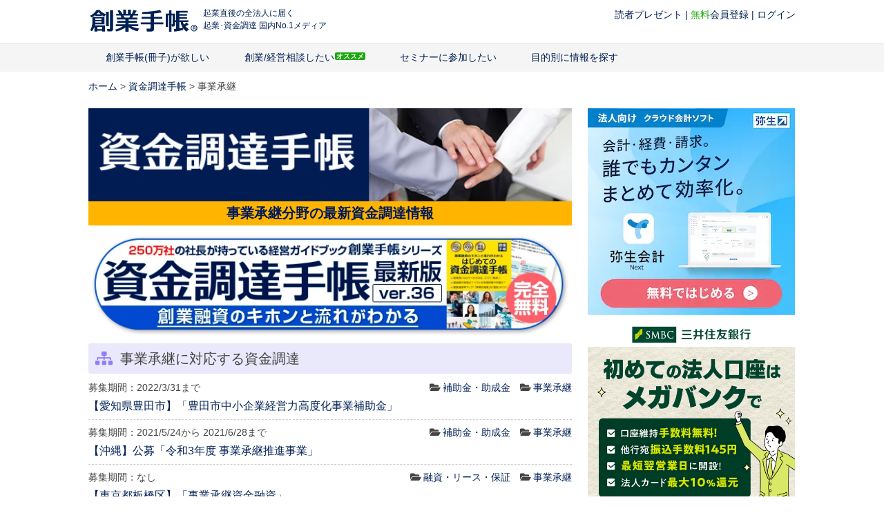

--- FILE ---
content_type: text/html; charset=UTF-8
request_url: https://sogyotecho.jp/funding-category/inheritance/
body_size: 24894
content:
<!DOCTYPE html>
<html class="no-js" dir="ltr" lang="ja" prefix="og: https://ogp.me/ns#">

<head prefix="og: http://ogp.me/ns# fb: http://ogp.me/ns/fb#">
    <meta charset="UTF-8">
    <meta name="referrer" content="unsafe-url">
    
    <!--iOS/android/handheld specific -->
<link rel="apple-touch-icon" href="https://sogyotecho.jp/wp-content/themes/techo-web/apple-touch-icon.png" />
<meta name="viewport" content="width=device-width, initial-scale=1, maximum-scale=1">
<meta name="apple-mobile-web-app-capable" content="yes">
<meta name="apple-mobile-web-app-status-bar-style" content="black">
    <link rel="apple-touch-icon-precomposed" href="http://sogyotecho.jp/apple-touch-icon-precomposed.png" />
    <link rel="pingback" href="https://sogyotecho.jp/xmlrpc.php" />
    <meta property="og:type" content="article">
<meta property="og:title" content="起業の「わからない」を「できる」に">
<meta property="og:image" content="https://sogyotecho.jp/wp-content/themes/techo-web/images/sogyotecho-icon_1200.webp">
    <meta property="og:site_name" content="起業の「わからない」を「できる」に">
    <meta property="fb:app_id" content="248045338731797">

    <!-- noindex設定 -->
    
    <!-- Twitter設定 -->
    <meta name="twitter:card" content="summary_large_image" />
    <meta name="twitter:site" content="@sogyotecho" />
    <meta name="twitter:title" content="起業の「わからない」を「できる」に">
<meta property="og:image" content="https://sogyotecho.jp/wp-content/themes/techo-web/images/sogyotecho-icon_1200.webp">
    <!-- mobile serach result thumbnail -->
    
    <script src="https://sogyotecho.jp/wp-content/themes/techo-web/js/isPc.js?date=20171031"></script>
    <script>
        var isPc = isPc();
    </script>

    <!-- CSS分岐 -->
                        <link href="https://sogyotecho.jp/wp-content/themes/techo-web/css/foundation.css" rel="stylesheet">
            <link href="https://sogyotecho.jp/wp-content/themes/techo-web/css/layout.css" rel="stylesheet">
            <link href="https://sogyotecho.jp/wp-content/themes/techo-web/css/object/component.css" rel="stylesheet">
            <link href="https://sogyotecho.jp/wp-content/themes/techo-web/css/megamenu.css" rel="stylesheet">
            
    <script type="text/javascript">var bizceed_common_url = "//common.bizceed.jp";</script>	<style>img:is([sizes="auto" i], [sizes^="auto," i]) { contain-intrinsic-size: 3000px 1500px }</style>
	
		<!-- All in One SEO 4.8.7 - aioseo.com -->
		<title>事業承継 - 起業の「わからない」を「できる」に</title>
	<meta name="robots" content="max-image-preview:large" />
	<link rel="canonical" href="https://sogyotecho.jp/funding-category/inheritance/" />
	<link rel="next" href="https://sogyotecho.jp/funding-category/inheritance/page/2/" />
	<meta name="generator" content="All in One SEO (AIOSEO) 4.8.7" />
		<script type="application/ld+json" class="aioseo-schema">
			{"@context":"https:\/\/schema.org","@graph":[{"@type":"BreadcrumbList","@id":"https:\/\/sogyotecho.jp\/funding-category\/inheritance\/#breadcrumblist","itemListElement":[{"@type":"ListItem","@id":"https:\/\/sogyotecho.jp#listItem","position":1,"name":"Home","item":"https:\/\/sogyotecho.jp","nextItem":{"@type":"ListItem","@id":"https:\/\/sogyotecho.jp\/funding-category\/inheritance\/#listItem","name":"\u4e8b\u696d\u627f\u7d99"}},{"@type":"ListItem","@id":"https:\/\/sogyotecho.jp\/funding-category\/inheritance\/#listItem","position":2,"name":"\u4e8b\u696d\u627f\u7d99","previousItem":{"@type":"ListItem","@id":"https:\/\/sogyotecho.jp#listItem","name":"Home"}}]},{"@type":"CollectionPage","@id":"https:\/\/sogyotecho.jp\/funding-category\/inheritance\/#collectionpage","url":"https:\/\/sogyotecho.jp\/funding-category\/inheritance\/","name":"\u4e8b\u696d\u627f\u7d99 - \u8d77\u696d\u306e\u300c\u308f\u304b\u3089\u306a\u3044\u300d\u3092\u300c\u3067\u304d\u308b\u300d\u306b","inLanguage":"ja","isPartOf":{"@id":"https:\/\/sogyotecho.jp\/#website"},"breadcrumb":{"@id":"https:\/\/sogyotecho.jp\/funding-category\/inheritance\/#breadcrumblist"}},{"@type":"Organization","@id":"https:\/\/sogyotecho.jp\/#organization","name":"\u8d77\u696d\u306e\u300c\u308f\u304b\u3089\u306a\u3044\u300d\u3092\u300c\u3067\u304d\u308b\u300d\u306b","description":"\u5275\u696d\u624b\u5e33\u682a\u5f0f\u4f1a\u793e\u3010\u516c\u5f0f\u3011","url":"https:\/\/sogyotecho.jp\/"},{"@type":"WebSite","@id":"https:\/\/sogyotecho.jp\/#website","url":"https:\/\/sogyotecho.jp\/","name":"\u8d77\u696d\u306e\u300c\u308f\u304b\u3089\u306a\u3044\u300d\u3092\u300c\u3067\u304d\u308b\u300d\u306b","description":"\u5275\u696d\u624b\u5e33\u682a\u5f0f\u4f1a\u793e\u3010\u516c\u5f0f\u3011","inLanguage":"ja","publisher":{"@id":"https:\/\/sogyotecho.jp\/#organization"}}]}
		</script>
		<!-- All in One SEO -->

<link rel='dns-prefetch' href='//sogyotecho.jp' />
<link rel='dns-prefetch' href='//cdn.jsdelivr.net' />
<link rel="alternate" type="application/rss+xml" title="起業の「わからない」を「できる」に &raquo; フィード" href="https://sogyotecho.jp/feed/" />
<link rel="alternate" type="application/rss+xml" title="起業の「わからない」を「できる」に &raquo; コメントフィード" href="https://sogyotecho.jp/comments/feed/" />
<script type="text/javascript" id="wpp-js" src="https://sogyotecho.jp/wp-content/plugins/wordpress-popular-posts/assets/js/wpp.min.js?ver=7.2.0" data-sampling="1" data-sampling-rate="50" data-api-url="https://sogyotecho.jp/wp-json/wordpress-popular-posts" data-post-id="0" data-token="15a28658a5" data-lang="0" data-debug="0"></script>
<link rel="alternate" type="application/rss+xml" title="起業の「わからない」を「できる」に &raquo; 事業承継 カテゴリ のフィード" href="https://sogyotecho.jp/funding-category/inheritance/feed/" />
<script type="text/javascript">
/* <![CDATA[ */
window._wpemojiSettings = {"baseUrl":"https:\/\/s.w.org\/images\/core\/emoji\/16.0.1\/72x72\/","ext":".png","svgUrl":"https:\/\/s.w.org\/images\/core\/emoji\/16.0.1\/svg\/","svgExt":".svg","source":{"concatemoji":"https:\/\/sogyotecho.jp\/wp-includes\/js\/wp-emoji-release.min.js?ver=6.8.3"}};
/*! This file is auto-generated */
!function(s,n){var o,i,e;function c(e){try{var t={supportTests:e,timestamp:(new Date).valueOf()};sessionStorage.setItem(o,JSON.stringify(t))}catch(e){}}function p(e,t,n){e.clearRect(0,0,e.canvas.width,e.canvas.height),e.fillText(t,0,0);var t=new Uint32Array(e.getImageData(0,0,e.canvas.width,e.canvas.height).data),a=(e.clearRect(0,0,e.canvas.width,e.canvas.height),e.fillText(n,0,0),new Uint32Array(e.getImageData(0,0,e.canvas.width,e.canvas.height).data));return t.every(function(e,t){return e===a[t]})}function u(e,t){e.clearRect(0,0,e.canvas.width,e.canvas.height),e.fillText(t,0,0);for(var n=e.getImageData(16,16,1,1),a=0;a<n.data.length;a++)if(0!==n.data[a])return!1;return!0}function f(e,t,n,a){switch(t){case"flag":return n(e,"\ud83c\udff3\ufe0f\u200d\u26a7\ufe0f","\ud83c\udff3\ufe0f\u200b\u26a7\ufe0f")?!1:!n(e,"\ud83c\udde8\ud83c\uddf6","\ud83c\udde8\u200b\ud83c\uddf6")&&!n(e,"\ud83c\udff4\udb40\udc67\udb40\udc62\udb40\udc65\udb40\udc6e\udb40\udc67\udb40\udc7f","\ud83c\udff4\u200b\udb40\udc67\u200b\udb40\udc62\u200b\udb40\udc65\u200b\udb40\udc6e\u200b\udb40\udc67\u200b\udb40\udc7f");case"emoji":return!a(e,"\ud83e\udedf")}return!1}function g(e,t,n,a){var r="undefined"!=typeof WorkerGlobalScope&&self instanceof WorkerGlobalScope?new OffscreenCanvas(300,150):s.createElement("canvas"),o=r.getContext("2d",{willReadFrequently:!0}),i=(o.textBaseline="top",o.font="600 32px Arial",{});return e.forEach(function(e){i[e]=t(o,e,n,a)}),i}function t(e){var t=s.createElement("script");t.src=e,t.defer=!0,s.head.appendChild(t)}"undefined"!=typeof Promise&&(o="wpEmojiSettingsSupports",i=["flag","emoji"],n.supports={everything:!0,everythingExceptFlag:!0},e=new Promise(function(e){s.addEventListener("DOMContentLoaded",e,{once:!0})}),new Promise(function(t){var n=function(){try{var e=JSON.parse(sessionStorage.getItem(o));if("object"==typeof e&&"number"==typeof e.timestamp&&(new Date).valueOf()<e.timestamp+604800&&"object"==typeof e.supportTests)return e.supportTests}catch(e){}return null}();if(!n){if("undefined"!=typeof Worker&&"undefined"!=typeof OffscreenCanvas&&"undefined"!=typeof URL&&URL.createObjectURL&&"undefined"!=typeof Blob)try{var e="postMessage("+g.toString()+"("+[JSON.stringify(i),f.toString(),p.toString(),u.toString()].join(",")+"));",a=new Blob([e],{type:"text/javascript"}),r=new Worker(URL.createObjectURL(a),{name:"wpTestEmojiSupports"});return void(r.onmessage=function(e){c(n=e.data),r.terminate(),t(n)})}catch(e){}c(n=g(i,f,p,u))}t(n)}).then(function(e){for(var t in e)n.supports[t]=e[t],n.supports.everything=n.supports.everything&&n.supports[t],"flag"!==t&&(n.supports.everythingExceptFlag=n.supports.everythingExceptFlag&&n.supports[t]);n.supports.everythingExceptFlag=n.supports.everythingExceptFlag&&!n.supports.flag,n.DOMReady=!1,n.readyCallback=function(){n.DOMReady=!0}}).then(function(){return e}).then(function(){var e;n.supports.everything||(n.readyCallback(),(e=n.source||{}).concatemoji?t(e.concatemoji):e.wpemoji&&e.twemoji&&(t(e.twemoji),t(e.wpemoji)))}))}((window,document),window._wpemojiSettings);
/* ]]> */
</script>
<style id='wp-emoji-styles-inline-css' type='text/css'>

	img.wp-smiley, img.emoji {
		display: inline !important;
		border: none !important;
		box-shadow: none !important;
		height: 1em !important;
		width: 1em !important;
		margin: 0 0.07em !important;
		vertical-align: -0.1em !important;
		background: none !important;
		padding: 0 !important;
	}
</style>
<link rel='stylesheet' id='wp-faq-schema-jquery-ui-css' href='https://sogyotecho.jp/wp-content/plugins/faq-schema-for-pages-and-posts//css/jquery-ui.css?ver=2.0.0' type='text/css' media='all' />
<link rel='stylesheet' id='toc-screen-css' href='https://sogyotecho.jp/wp-content/plugins/table-of-contents-plus/screen.min.css?ver=2106' type='text/css' media='all' />
<link rel='stylesheet' id='wordpress-popular-posts-css-css' href='https://sogyotecho.jp/wp-content/plugins/wordpress-popular-posts/assets/css/wpp.css?ver=7.2.0' type='text/css' media='all' />
<link rel='stylesheet' id='stylesheet-css' href='https://sogyotecho.jp/wp-content/themes/techo-web/style.css?date=20181010&#038;ver=6.8.3' type='text/css' media='all' />
<style id='stylesheet-inline-css' type='text/css'>

		body {background-color:#ffffff; }
		body {background-image: url();}
		input#author:focus, input#email:focus, input#url:focus, #commentform textarea:focus { border-color:#002053;}
		
		
			
</style>
<link rel='stylesheet' id='utility-css' href='https://sogyotecho.jp/wp-content/themes/techo-web/css/object/utility.css?date=20180531&#038;ver=6.8.3' type='text/css' media='all' />
<link rel='stylesheet' id='responsive_share-css' href='https://sogyotecho.jp/wp-content/themes/techo-web/css/responsive_share.css?date=20190115&#038;ver=6.8.3' type='text/css' media='all' />
<link rel='stylesheet' id='responsive-css' href='https://sogyotecho.jp/wp-content/themes/techo-web/css/responsive.css?date=20190115&#038;ver=6.8.3' type='text/css' media='all' />
<script type="text/javascript" src="https://cdn.jsdelivr.net/jquery/1.12.4/jquery.min.js" id="jquery-js"></script>
<script type="text/javascript" src="https://sogyotecho.jp/wp-content/plugins/wp-bizceed-admin-plugin//js/init_js.php?ver=6.8.3" id="bizceedinit-js"></script>
<script type="text/javascript" src="https://cdn.jsdelivr.net/jquery.migrate/1.4.1/jquery-migrate.min.js" id="jquerymigratejs-js"></script>
<script type="text/javascript" src="https://sogyotecho.jp/wp-content/themes/techo-web/js/modernizr.min.js?ver=6.8.3" id="modernizr-js"></script>
<script type="text/javascript" src="https://sogyotecho.jp/wp-content/themes/techo-web/js/customscript.js?ver=6.8.3" id="customscript-js"></script>
<link rel="https://api.w.org/" href="https://sogyotecho.jp/wp-json/" /><link rel="EditURI" type="application/rsd+xml" title="RSD" href="https://sogyotecho.jp/xmlrpc.php?rsd" />
<meta name="generator" content="WordPress 6.8.3" />
            <style id="wpp-loading-animation-styles">@-webkit-keyframes bgslide{from{background-position-x:0}to{background-position-x:-200%}}@keyframes bgslide{from{background-position-x:0}to{background-position-x:-200%}}.wpp-widget-block-placeholder,.wpp-shortcode-placeholder{margin:0 auto;width:60px;height:3px;background:#dd3737;background:linear-gradient(90deg,#dd3737 0%,#571313 10%,#dd3737 100%);background-size:200% auto;border-radius:3px;-webkit-animation:bgslide 1s infinite linear;animation:bgslide 1s infinite linear}</style>
            <link rel="icon" href="https://sogyotecho.jp/wp-content/uploads/2025/09/cropped-apple-touch-icon-precomposed-60x60.png" sizes="32x32" />
<link rel="icon" href="https://sogyotecho.jp/wp-content/uploads/2025/09/cropped-apple-touch-icon-precomposed-300x300.png" sizes="192x192" />
<link rel="apple-touch-icon" href="https://sogyotecho.jp/wp-content/uploads/2025/09/cropped-apple-touch-icon-precomposed-300x300.png" />
<meta name="msapplication-TileImage" content="https://sogyotecho.jp/wp-content/uploads/2025/09/cropped-apple-touch-icon-precomposed-300x300.png" />
            <link href="https://sogyotecho.jp/wp-content/themes/techo-web/css/hover.css" rel="stylesheet" />
    
    <!-- Google Tag Manager for sogyotecho -->
    <script>
        (function(w, d, s, l, i) {
            w[l] = w[l] || [];
            w[l].push({
                'gtm.start': new Date().getTime(),
                event: 'gtm.js'
            });
            var f = d.getElementsByTagName(s)[0],
                j = d.createElement(s),
                dl = l != 'dataLayer' ? '&l=' + l : '';
            j.async = true;
            j.src = 'https://www.googletagmanager.com/gtm.js?id=' + i + dl;
            f.parentNode.insertBefore(j, f);
        })(window, document, 'script', 'dataLayer', 'GTM-NQJRRXBN');
    </script>
    <!-- End Google Tag Manager -->


    <!-- Google Tag Manager for yayoi -->
    <script>
        (function(w, d, s, l, i) {
            w[l] = w[l] || [];
            w[l].push({
                'gtm.start': new Date().getTime(),
                event: 'gtm.js'
            });
            var f = d.getElementsByTagName(s)[0],
                j = d.createElement(s),
                dl = l != 'dataLayer' ? '&l=' + l : '';
            j.async = true;
            j.src = 'https://www.googletagmanager.com/gtm.js?id=' + i + dl;
            f.parentNode.insertBefore(j, f);
        })(window, document, 'script', 'dataLayer', 'GTM-PF49TJ');
    </script>
    <!-- End Google Tag Manager -->

            <!-- Facebook Pixel Code -->
        <meta class="gtmBase_facebook_pixel" name="gtm-custom-metadata" content="">
        <!-- End Facebook Pixel Code -->
    
    
    

    
    
    <script type="text/javascript">
        // IP
        var ipAddress = '172.31.23.149';
        window.ipAddress = ipAddress;
        // LP
        var lp_referer = 'not referred';
        window.lp_referer = lp_referer;
    </script>

    <!-- A/Bテスト用 Start VWO Async SmartCode -->
    <script referrerPolicy="no-referrer-when-downgrade" src="https://dev.visualwebsiteoptimizer.com/lib/775195.js" id="vwoCode"></script>
    <!-- End VWO Async SmartCode -->
</head>

<body id="blog" class="archive tax-funding-category term-inheritance term-1962 wp-theme-techo-web main supports-webp">
    <!-- Google Tag Manager for sogyotecho (noscript) -->
    <noscript>
        <iframe src="https://www.googletagmanager.com/ns.html?id=GTM-NQJRRXBN" height="0" width="0" style="display:none;visibility:hidden" title="Google Tag Manager創業手帳フォールバックフレーム"></iframe>
    </noscript>
    <!-- End Google Tag Manager (noscript) -->

    <!-- Google Tag Manager for yayoi (noscript) -->
    <noscript>
        <iframe src="https://www.googletagmanager.com/ns.html?id=GTM-PF49TJ" height="0" width="0" style="display:none;visibility:hidden" title="Google Tag Manager弥生フォールバックフレーム"></iframe>
    </noscript>
    <!-- End Google Tag Manager (noscript) -->

    <div id="fb-root"></div>
    <header class="main-header">
        <div class="header_wrap">
            <div id="header">
                <div class="logo_set">
                    <div class="image-logo">
                        <a href="/">
                            <img src="https://sogyotecho.jp/wp-content/themes/techo-web/images/SG_logo_navy-font_16140.webp" alt="起業の「わからない」を「できる」に" alt="創業手帳Web 国内No1起業メディア">
                        </a>
                    </div>

                                            <div class="belt_inner__caption">起業直後の全法人に届く<br>起業･資金調達 国内No.1メディア</div>
                                    </div>

                <div class="p-techo_login mb_off">
                    <div class="biz-guest" style="display:none">
                        <div class="c-w481_hide ib"><a href="/present_ta3/" class="gtmClickLink_header_btn__header_btn__present_ta3">読者プレゼント</a></div> | <a href="/member-registration_lp/"><span class="c-user_icon"><span>無料</span>会員登録</span></a> | <a href="https://user.sogyotecho.jp/?type=redirect"><span class="c-sign_in_icon">ログイン</span></a>
                    </div>
                    <div class="biz-member" style="display:none">
                        <div><a href="https://user.sogyotecho.jp/top/">マイページ</a>
                            <sapn> | <sapn><a href="#" class="" title="Bizceedログイン/ログアウト">ログアウト</a>
                        </div>
                    </div>
                </div>
            </div>
        </div>

        <!-- メニューここから -->
        <div class="mb_cert_icon mb_on">
    <div class="biz-guest">
        <i class="mb_login_ico"><a href="#" class="fas fa-sign-in-alt" title="Bizceedログイン/ログアウト">ログイン</a></i>
    </div>
    <div class="biz-member">
        <i class="mb_login_ico"><a href="#" class="fas fa-sign-in-alt" title="Bizceedログイン/ログアウト">ログアウト</a></i>
    </div>
</div>

<div class="g_navi_wrap">
    <div class="menu-container">
        <div class="menu">
            <ul>
                <li class="searchform_mobile">
                    <form method="get" id="searchform2" class="search-form" action="/">
                        <fieldset>
                            <input type="text" name="s" id="s2" value="検索ワードを入れてください" onblur="if(this.value=='検索ワードを入れてください'){this.value='';}" onfocus="if (this.value == '検索ワードを入れてください') {this.value = '';}">
                            <input id="search-image" type="submit" value="">
                        </fieldset>
                    </form>
                </li>

                <li id="list_sogyotecho_inquiry">
                    <a href="/sogyotecho_inquiry/" class="gtmClickLink_cnv_g_navi__cnv_g_navi_sogyotecho_title c-book_icon">創業手帳(冊子)が欲しい</a>
                    <ul>
                        <li>
                            <div class="menu_subtitle">創業手帳とは？</div>
                            <ul>
                                <li><a href="/sogyotecho_inquiry/" class="gtmClickLink_cnv_g_navi__cnv_g_navi_sogyotecho c-recommend_icon" rel="nofollow">創業手帳を手に入れる</a></li>
                            </ul>
                        </li>

                        <li>
                            <div class="menu_subtitle">創業手帳シリーズ</div>
                            <ul>
                                <li><a href="/sogyotecho_inquiry/" class="gtmClickLink_cnv_g_navi__cnv_g_navi_link_sogyotecho">創業手帳</a></li>
                                <li><a href="/sg_inquiry_ebook_lp/" class="gtmClickLink_cnv_g_navi__cnv_g_navi_link_sogyotecho_ebook">創業手帳eBook版</a></li>
                                <li><a href="/subsidy_guide_lp/" class="gtmClickLink_cnv_g_navi__cnv_g_navi_link_subsidy_guide">補助金ガイド</a></li>
                                <li><a href="http://insyokuten.biz/inshokukaigyo_lp/" class="gtmClickLink_cnv_g_navi__cnv_g_navi_link_inshokukaigyo">飲食開業手帳</a></li>
                                <li><a href="/woman/" class="gtmClickLink_cnv_g_navi__cnv_g_navi_link_woman">創業手帳woman</a></li>
                                <li><a href="/funding_lp/" class="gtmClickLink_cnv_g_navi__cnv_g_navi_link_funding">はじめての資金調達手帳</a></li>
                            </ul>
                        </li>

                        <li>
                            <div class="menu_subtitle">会員登録</div>
                            <ul>
                                <li><a href="/member-registration_lp/">創業手帳会員登録</a></li>
                            </ul>
                        </li>

                        <li>
                            <div class="menu_subtitle">プレゼント</div>
                            <ul>
                                <li><a href="/present_ta3/">読者アンケート</a></li>
                            </ul>
                        </li>
                    </ul>
                </li>

                <li id="list_consulting">
                    <a href="/consulting/" class="gtmClickLink_cnv_g_navi__cnv_g_navi_consulting_title c-comments_icon c-recommend_icon">創業/経営相談したい</a>
                    <ul>
                        <li><a href="/consulting/" class="gtmClickLink_cnv_g_navi__cnv_g_navi_consulting_tokyo" rel="nofollow">創業コンサルティング(無料)</a></li>
                        <li><a href="/professionals/" class="gtmClickLink_cnv_g_navi__cnv_g_navi_consulting_tokyo" rel="nofollow">専門家紹介(無料)</a></li>
                    </ul>
                </li>

                <li id="list_seminar">
                    <a href="/seminar/" class="c-cgraduation_icon">セミナーに参加したい</a>
                    <ul>
                        <li><a href="/seminar/" class="menu_subtitle__normal" rel="nofollow">創業手帳セミナー＆交流会について</a></li>
                        


	<!-- 固定セミナーの表示 -->
	
	<!-- 単発セミナーの表示 -->
					<li>
									<a href="https://sogyotecho.jp/seminar/amex-sogyotecho-202602/" title="【東京】アメックス×創業手帳 資金調達・資金繰りセミナー">
						2/18(水)【東京】アメックス×創業手帳 資金調達・資金繰りセミナー</a>
				</li>
					
                    </ul>
                </li>

                <li id="list_recent_posts">
                    <a href="/recent_posts/" class="c-info_icon">目的別に情報を探す</a>
                    <ul>
                        <li>
                            <div class="menu_subtitle">経営に役立つ情報をお求めの方</div>
                            <ul>
                                <li><a href="/category/mind-set/">起業</a></li>
                                <li><a href="/category/preparation/">会社設立</a></li>
                                <li><a href="/category/cash/subsidy/">補助金・助成金</a></li>
                                <li><a href="/category/cash/">資金繰り</a></li>
                                <li><a href="/category/accounting-tax/">会計・税金</a></li>
                                <li><a href="/category/applicationservice/">アプリ・サービス</a></li>
                                <li><a href="/category/expertise/">業種・業態別</a></li>
                                <li><a href="/category/pr/">広報・PR</a></li>
                                <li><a href="/category/sales/">営業</a></li>
                                <li><a href="/category/marketing/">マーケティング</a></li>
                                <li><a href="/category/personnel-affairs/">人事・労務</a></li>
                                <li><a href="/category/general-affairs/">管理・総務</a></li>
                                <li><a href="/category/judicial-affairs/">法務</a></li>
                                <li><a href="/category/overseas/">海外進出</a></li>
                            </ul>
                        </li>

                        <li>
                            <div class="menu_subtitle">最新情報を手に入れたい</div>
                            <ul>
                                <li><a href="/media-library/">コーポレートニュース</a></li>
                                <li><a href="/news/">創業手帳が選ぶ起業経営ニュース</a></li>
                                <li><a href="/hojokin_ai_lp/">自分にマッチした補助金・助成金が届く「補助金AI」</a></li>
                            </ul>
                        </li>

                        <li>
                            <div class="menu_subtitle">便利な会員機能</div>
                            <ul>
                                <li><a href="/businessplan_sheet_lp/">成功した人は使ってる「事業計画シート＆資金シミュレーター」</a></li>
                                <li><a href="/kigyo-ai_lp/">ChatGPTと連携し質問を分析「起業AI」</a></li>
                                <li><a href="/smart-template_lp/">事業を伸ばすための近道「スマートテンプレ」</a></li>
                            </ul>
                        </li>
                    </ul>
                </li>

                <li class="biz-guest show_mobile" id="list_recent_posts" style="text-align:left;font-size:14px;border-top: 1px solid #E2E2E2;"><a href="#" class="c-rss_icon">創業手帳公式SNS</a>
                    <ul>
                        <li><a href="https://www.facebook.com/sogyotecho" target="_blank">Facebook</a></li>
                        <li><a href="https://twitter.com/sogyotecho" target="_blank">X</a></li>
                        <li><a href="https://lin.ee/Z59QhFL" class="gtmClickLink_cnv_g_navi__line_official_account">LINE公式アカウント</a></li>
                    </ul>
                </li>

                <li class="biz-member show_mobile" style="text-align:left;font-size:14px;border-top: 1px solid #E2E2E2;">
                    <a href="https://user.sogyotecho.jp/member" class="">マイページ</a>
                </li>

            </ul>
        </div>
    </div>
</div>
<!-- メニューここまで -->
    </header>

    <!-- ここからmain-container -->
<div class="main-container">


<div id="page" class="home-page">
	<!-- パンくず -->
	<div class="bread-comb" class="bread-comb__home">
		<a href="https://sogyotecho.jp">ホーム</a> &gt; 
		<a href="/funding/">資金調達手帳</a> &gt; 事業承継	</div>
	<div class="content">
		<div class="article">
			<div class="funding_eye_catch">
				<a href="/funding/"><img src="https://sogyotecho.jp/wp-content/themes/techo-web/images/funding_title.jpg" width="100%" loading="lazy"></a>
				<p class="copy"><strong>事業承継分野の最新資金調達情報</strong></p>
			</div>

			<div class="p-funding_lp_banner468x60">
				<a href="https://sogyotecho.jp/funding_lp" target="_blank"><img src="https://sogyotecho.jp/wp-content/themes/techo-web/images/funding_lp/funding_lp468x60.webp" alt="資金調達手帳" loading="lazy"></a>
			</div>

			<h1 class="funding_title_sub funding_title_sub__category">
					事業承継に対応する資金調達 			</h1>

			<div class="mb30">
									<div class="funding-line">
	<!--div class="news-cat">[]</div-->
	<div class="mb5 oh">
		<div class="p-funding_list__date">
		募集期間：2022/3/31まで		</div>
		<div class="p-funding_list__status">
			<span class="c-folder-open-o_icon p-funding_list__category mr10"><a href="/funding-means/subsidy">補助金・助成金</a></span>
			<span class="c-folder-open-o_icon p-funding_list__category"><a href="/funding-category/inheritance">事業承継</a></span>
		</div>
	</div>
	<a href="https://sogyotecho.jp/funding/20210531toyotacity-koudoka/" title="【愛知県豊田市】「豊田市中小企業経営力高度化事業補助金」" rel="bookmark" class="fs16">【愛知県豊田市】「豊田市中小企業経営力高度化事業補助金」</a>
	</div>									<div class="funding-line">
	<!--div class="news-cat">[]</div-->
	<div class="mb5 oh">
		<div class="p-funding_list__date">
		募集期間：2021/5/24から 2021/6/28まで		</div>
		<div class="p-funding_list__status">
			<span class="c-folder-open-o_icon p-funding_list__category mr10"><a href="/funding-means/subsidy">補助金・助成金</a></span>
			<span class="c-folder-open-o_icon p-funding_list__category"><a href="/funding-category/inheritance">事業承継</a></span>
		</div>
	</div>
	<a href="https://sogyotecho.jp/funding/2021okinawajigyo/" title="【沖縄】公募「令和3年度 事業承継推進事業」" rel="bookmark" class="fs16">【沖縄】公募「令和3年度 事業承継推進事業」</a>
	</div>									<div class="funding-line">
	<!--div class="news-cat">[]</div-->
	<div class="mb5 oh">
		<div class="p-funding_list__date">
		募集期間：なし		</div>
		<div class="p-funding_list__status">
			<span class="c-folder-open-o_icon p-funding_list__category mr10"><a href="/funding-means/financing">融資・リース・保証</a></span>
			<span class="c-folder-open-o_icon p-funding_list__category"><a href="/funding-category/inheritance">事業承継</a></span>
		</div>
	</div>
	<a href="https://sogyotecho.jp/funding/202100524itabashiku-shoukei/" title="【東京都板橋区】「事業承継資金融資」" rel="bookmark" class="fs16">【東京都板橋区】「事業承継資金融資」</a>
	</div>									<div class="funding-line">
	<!--div class="news-cat">[]</div-->
	<div class="mb5 oh">
		<div class="p-funding_list__date">
		募集期間：2021/12/28まで		</div>
		<div class="p-funding_list__status">
			<span class="c-folder-open-o_icon p-funding_list__category mr10"><a href="/funding-means/subsidy">補助金・助成金</a></span>
			<span class="c-folder-open-o_icon p-funding_list__category"><a href="/funding-category/inheritance">事業承継</a></span>
		</div>
	</div>
	<a href="https://sogyotecho.jp/funding/20210517kanagawa-saihen/" title="【神奈川】「神奈川県経営資源引継・事業再編事業費補助金」" rel="bookmark" class="fs16">【神奈川】「神奈川県経営資源引継・事業再編事業費補助金」</a>
	</div>									<div class="funding-line">
	<!--div class="news-cat">[]</div-->
	<div class="mb5 oh">
		<div class="p-funding_list__date">
		募集期間：2021/5/6から 2022/1/14まで		</div>
		<div class="p-funding_list__status">
			<span class="c-folder-open-o_icon p-funding_list__category mr10"><a href="/funding-means/subsidy">補助金・助成金</a></span>
			<span class="c-folder-open-o_icon p-funding_list__category"><a href="/funding-category/inheritance">事業承継</a></span>
		</div>
	</div>
	<a href="https://sogyotecho.jp/funding/20210507shiga-shoukei/" title="【滋賀】「事業承継円滑化補助金（メニュー1、メニュー2）」" rel="bookmark" class="fs16">【滋賀】「事業承継円滑化補助金（メニュー1、メニュー2）」</a>
	</div>									<div class="funding-line">
	<!--div class="news-cat">[]</div-->
	<div class="mb5 oh">
		<div class="p-funding_list__date">
		募集期間：2021/5/6から 2021/11/30まで		</div>
		<div class="p-funding_list__status">
			<span class="c-folder-open-o_icon p-funding_list__category mr10"><a href="/funding-means/subsidy">補助金・助成金</a></span>
			<span class="c-folder-open-o_icon p-funding_list__category"><a href="/funding-category/inheritance">事業承継</a></span>
		</div>
	</div>
	<a href="https://sogyotecho.jp/funding/20210507shiga-shoukei-menu3/" title="【滋賀】「事業承継円滑化補助金（メニュー3）」" rel="bookmark" class="fs16">【滋賀】「事業承継円滑化補助金（メニュー3）」</a>
	</div>									<div class="funding-line">
	<!--div class="news-cat">[]</div-->
	<div class="mb5 oh">
		<div class="p-funding_list__date">
		募集期間：なし		</div>
		<div class="p-funding_list__status">
			<span class="c-folder-open-o_icon p-funding_list__category mr10"><a href="/funding-means/subsidy">補助金・助成金</a></span>
			<span class="c-folder-open-o_icon p-funding_list__category"><a href="/funding-category/inheritance">事業承継</a></span>
		</div>
	</div>
	<a href="https://sogyotecho.jp/funding/20210507minamikyuushuucity-support/" title="【鹿児島県南九州市】「「あなたの取組を応援します！」サポート補助金」" rel="bookmark" class="fs16">【鹿児島県南九州市】「「あなたの取組を応援します！」サポート補助金」</a>
	</div>									<div class="funding-line">
	<!--div class="news-cat">[]</div-->
	<div class="mb5 oh">
		<div class="p-funding_list__date">
		募集期間：2021/12/28まで		</div>
		<div class="p-funding_list__status">
			<span class="c-folder-open-o_icon p-funding_list__category mr10"><a href="/funding-means/subsidy">補助金・助成金</a></span>
			<span class="c-folder-open-o_icon p-funding_list__category"><a href="/funding-category/inheritance">事業承継</a></span>
		</div>
	</div>
	<a href="https://sogyotecho.jp/funding/20210426hitachicity-shoukei/" title="【茨城県日立市】「日立市中小企業事業承継支援事業補助金」" rel="bookmark" class="fs16">【茨城県日立市】「日立市中小企業事業承継支援事業補助金」</a>
	</div>									<div class="funding-line">
	<!--div class="news-cat">[]</div-->
	<div class="mb5 oh">
		<div class="p-funding_list__date">
		募集期間：2021/4/21から 2022/1/31まで		</div>
		<div class="p-funding_list__status">
			<span class="c-folder-open-o_icon p-funding_list__category mr10"><a href="/funding-means/subsidy">補助金・助成金</a></span>
			<span class="c-folder-open-o_icon p-funding_list__category"><a href="/funding-category/inheritance">事業承継</a></span>
		</div>
	</div>
	<a href="https://sogyotecho.jp/funding/20210423shimane-shoukei/" title="【島根】「第三者承継・統合型支援補助金」" rel="bookmark" class="fs16">【島根】「第三者承継・統合型支援補助金」</a>
	</div>									<div class="funding-line">
	<!--div class="news-cat">[]</div-->
	<div class="mb5 oh">
		<div class="p-funding_list__date">
		募集期間：なし		</div>
		<div class="p-funding_list__status">
			<span class="c-folder-open-o_icon p-funding_list__category mr10"><a href="/funding-means/financing">融資・リース・保証</a></span>
			<span class="c-folder-open-o_icon p-funding_list__category"><a href="/funding-category/inheritance">事業承継</a></span>
		</div>
	</div>
	<a href="https://sogyotecho.jp/funding/20210416kitakyushucity-jigyokesho/" title="【福岡県北九州市】「事業承継資金」融資" rel="bookmark" class="fs16">【福岡県北九州市】「事業承継資金」融資</a>
	</div>									<div class="funding-line">
	<!--div class="news-cat">[]</div-->
	<div class="mb5 oh">
		<div class="p-funding_list__date">
		募集期間：2021/4/5から 2021/4/30まで		</div>
		<div class="p-funding_list__status">
			<span class="c-folder-open-o_icon p-funding_list__category mr10"><a href="/funding-means/subsidy">補助金・助成金</a></span>
			<span class="c-folder-open-o_icon p-funding_list__category"><a href="/funding-category/inheritance">事業承継</a></span>
		</div>
	</div>
	<a href="https://sogyotecho.jp/funding/20210405chiba-kaiketsu/" title="【千葉】「千葉県地域課題解決型起業支援事業補助金」" rel="bookmark" class="fs16">【千葉】「千葉県地域課題解決型起業支援事業補助金」</a>
	</div>									<div class="funding-line">
	<!--div class="news-cat">[]</div-->
	<div class="mb5 oh">
		<div class="p-funding_list__date">
		募集期間：なし		</div>
		<div class="p-funding_list__status">
			<span class="c-folder-open-o_icon p-funding_list__category mr10"><a href="/funding-means/financing">融資・リース・保証</a></span>
			<span class="c-folder-open-o_icon p-funding_list__category"><a href="/funding-category/inheritance">事業承継</a></span>
		</div>
	</div>
	<a href="https://sogyotecho.jp/funding/20210405toyama-sogyo-shoke/" title="【富山】「創業・事業承継支援資金（創業者枠）」融資" rel="bookmark" class="fs16">【富山】「創業・事業承継支援資金（創業者枠）」融資</a>
	</div>									<div class="funding-line">
	<!--div class="news-cat">[]</div-->
	<div class="mb5 oh">
		<div class="p-funding_list__date">
		募集期間：なし		</div>
		<div class="p-funding_list__status">
			<span class="c-folder-open-o_icon p-funding_list__category mr10"><a href="/funding-means/financing">融資・リース・保証</a></span>
			<span class="c-folder-open-o_icon p-funding_list__category"><a href="/funding-category/inheritance">事業承継</a></span>
		</div>
	</div>
	<a href="https://sogyotecho.jp/funding/20210405toyama-shoke/" title="【富山】「創業・事業承継支援資金（事業承継支援枠）」融資" rel="bookmark" class="fs16">【富山】「創業・事業承継支援資金（事業承継支援枠）」融資</a>
	</div>									<div class="funding-line">
	<!--div class="news-cat">[]</div-->
	<div class="mb5 oh">
		<div class="p-funding_list__date">
		募集期間：2021/5/20まで		</div>
		<div class="p-funding_list__status">
			<span class="c-folder-open-o_icon p-funding_list__category mr10"><a href="/funding-means/subsidy">補助金・助成金</a></span>
			<span class="c-folder-open-o_icon p-funding_list__category"><a href="/funding-category/inheritance">事業承継</a></span>
		</div>
	</div>
	<a href="https://sogyotecho.jp/funding/20210402tokushima-wakuwaku/" title="【徳島】「徳島わくわく創業支援補助金」" rel="bookmark" class="fs16">【徳島】「徳島わくわく創業支援補助金」</a>
	</div>									<div class="funding-line">
	<!--div class="news-cat">[]</div-->
	<div class="mb5 oh">
		<div class="p-funding_list__date">
		募集期間：2021/4/28まで		</div>
		<div class="p-funding_list__status">
			<span class="c-folder-open-o_icon p-funding_list__category mr10"><a href="/funding-means/subsidy">補助金・助成金</a></span>
			<span class="c-folder-open-o_icon p-funding_list__category"><a href="/funding-category/inheritance">事業承継</a></span>
		</div>
	</div>
	<a href="https://sogyotecho.jp/funding/20210326shimane-shoke/" title="【島根】「事業承継新事業活動等支援補助金」" rel="bookmark" class="fs16">【島根】「事業承継新事業活動等支援補助金」</a>
	</div>									<div class="funding-line">
	<!--div class="news-cat">[]</div-->
	<div class="mb5 oh">
		<div class="p-funding_list__date">
		募集期間：2021/4/7から 2021/4/27まで		</div>
		<div class="p-funding_list__status">
			<span class="c-folder-open-o_icon p-funding_list__category mr10"><a href="/funding-means/subsidy">補助金・助成金</a></span>
			<span class="c-folder-open-o_icon p-funding_list__category"><a href="/funding-category/inheritance">事業承継</a></span>
		</div>
	</div>
	<a href="https://sogyotecho.jp/funding/20210312tokyo-kigyo-kesho/" title="【東京】「商店街起業・承継支援事業」助成金" rel="bookmark" class="fs16">【東京】「商店街起業・承継支援事業」助成金</a>
	</div>									<div class="funding-line">
	<!--div class="news-cat">[]</div-->
	<div class="mb5 oh">
		<div class="p-funding_list__date">
		募集期間：2021/3/12まで		</div>
		<div class="p-funding_list__status">
			<span class="c-folder-open-o_icon p-funding_list__category mr10"><a href="/funding-means/subsidy">補助金・助成金</a></span>
			<span class="c-folder-open-o_icon p-funding_list__category"><a href="/funding-category/inheritance">事業承継</a></span>
		</div>
	</div>
	<a href="https://sogyotecho.jp/funding/20210305nigatacity-jigyokesho/" title="【新潟市】「新潟市事業承継支援事業（企業価値評価補助金）」" rel="bookmark" class="fs16">【新潟市】「新潟市事業承継支援事業（企業価値評価補助金）」</a>
	</div>									<div class="funding-line">
	<!--div class="news-cat">[]</div-->
	<div class="mb5 oh">
		<div class="p-funding_list__date">
		募集期間：2021/2/26まで		</div>
		<div class="p-funding_list__status">
			<span class="c-folder-open-o_icon p-funding_list__category mr10"><a href="/funding-means/subsidy">補助金・助成金</a></span>
			<span class="c-folder-open-o_icon p-funding_list__category"><a href="/funding-category/inheritance">事業承継</a></span>
		</div>
	</div>
	<a href="https://sogyotecho.jp/funding/20210212murayamavill-jigyokesho/" title="【山形県村山市】「事業承継・雇用継続奨励金」" rel="bookmark" class="fs16">【山形県村山市】「事業承継・雇用継続奨励金」</a>
	</div>									<div class="funding-line">
	<!--div class="news-cat">[]</div-->
	<div class="mb5 oh">
		<div class="p-funding_list__date">
		募集期間：2020/10/28から 2021/2/26まで		</div>
		<div class="p-funding_list__status">
			<span class="c-folder-open-o_icon p-funding_list__category mr10"><a href="/funding-means/subsidy">補助金・助成金</a></span>
			<span class="c-folder-open-o_icon p-funding_list__category"><a href="/funding-category/inheritance">事業承継</a></span>
		</div>
	</div>
	<a href="https://sogyotecho.jp/funding/20200202nagasakikeisyo/" title="【長崎】公募「事業承継加速化補助金」" rel="bookmark" class="fs16">【長崎】公募「事業承継加速化補助金」</a>
	</div>									<div class="funding-line">
	<!--div class="news-cat">[]</div-->
	<div class="mb5 oh">
		<div class="p-funding_list__date">
		募集期間：2021/1/12まで		</div>
		<div class="p-funding_list__status">
			<span class="c-folder-open-o_icon p-funding_list__category mr10"><a href="/funding-means/subsidy">補助金・助成金</a></span>
			<span class="c-folder-open-o_icon p-funding_list__category"><a href="/funding-category/inheritance">事業承継</a></span>
		</div>
	</div>
	<a href="https://sogyotecho.jp/funding/20201225niigatacity-jigyokesho/" title="【新潟市】「新潟市事業承継支援事業（企業価値評価補助金）」" rel="bookmark" class="fs16">【新潟市】「新潟市事業承継支援事業（企業価値評価補助金）」</a>
	</div>									<div class="funding-line">
	<!--div class="news-cat">[]</div-->
	<div class="mb5 oh">
		<div class="p-funding_list__date">
		募集期間：2020/11/30まで		</div>
		<div class="p-funding_list__status">
			<span class="c-folder-open-o_icon p-funding_list__category mr10"><a href="/funding-means/subsidy">補助金・助成金</a></span>
			<span class="c-folder-open-o_icon p-funding_list__category"><a href="/funding-category/inheritance">事業承継</a></span>
		</div>
	</div>
	<a href="https://sogyotecho.jp/funding/20201118jigyosyokei/" title="5次募集「新型コロナウイルス感染症に係る中小企業・小規模事業者応援補助金（事業承継の課題解決に必要な経費に対する助成）」" rel="bookmark" class="fs16">5次募集「新型コロナウイルス感染症に係る中小企業・小規模事業者応援補助金（事業承継の課題解決に必要な経費に対する助成）」</a>
	</div>									<div class="funding-line">
	<!--div class="news-cat">[]</div-->
	<div class="mb5 oh">
		<div class="p-funding_list__date">
		募集期間：2020/10/28から 2020/12/28まで		</div>
		<div class="p-funding_list__status">
			<span class="c-folder-open-o_icon p-funding_list__category mr10"><a href="/funding-means/subsidy">補助金・助成金</a></span>
			<span class="c-folder-open-o_icon p-funding_list__category"><a href="/funding-category/inheritance">事業承継</a></span>
		</div>
	</div>
	<a href="https://sogyotecho.jp/funding/20201028nagasakijigyosyokei/" title="【長崎】公募「事業承継加速化補助金」" rel="bookmark" class="fs16">【長崎】公募「事業承継加速化補助金」</a>
	</div>									<div class="funding-line">
	<!--div class="news-cat">[]</div-->
	<div class="mb5 oh">
		<div class="p-funding_list__date">
		募集期間：2021/2/26まで		</div>
		<div class="p-funding_list__status">
			<span class="c-folder-open-o_icon p-funding_list__category mr10"><a href="/funding-means/subsidy">補助金・助成金</a></span>
			<span class="c-folder-open-o_icon p-funding_list__category"><a href="/funding-category/inheritance">事業承継</a></span>
		</div>
	</div>
	<a href="https://sogyotecho.jp/funding/20201019yamanobetown-kezoku/" title="【山形県山辺町】「山辺町事業承継・雇用継続奨励金給付事業」" rel="bookmark" class="fs16">【山形県山辺町】「山辺町事業承継・雇用継続奨励金給付事業」</a>
	</div>									<div class="funding-line">
	<!--div class="news-cat">[]</div-->
	<div class="mb5 oh">
		<div class="p-funding_list__date">
		募集期間：2020/11/13まで		</div>
		<div class="p-funding_list__status">
			<span class="c-folder-open-o_icon p-funding_list__category mr10"><a href="/funding-means/subsidy">補助金・助成金</a></span>
			<span class="c-folder-open-o_icon p-funding_list__category"><a href="/funding-category/inheritance">事業承継</a></span>
		</div>
	</div>
	<a href="https://sogyotecho.jp/funding/20201002tokyo-jigyokesho/" title="【東京】「事業承継支援助成金」" rel="bookmark" class="fs16">【東京】「事業承継支援助成金」</a>
	</div>									<div class="funding-line">
	<!--div class="news-cat">[]</div-->
	<div class="mb5 oh">
		<div class="p-funding_list__date">
		募集期間：2020/10/1から 		</div>
		<div class="p-funding_list__status">
			<span class="c-folder-open-o_icon p-funding_list__category mr10"><a href="/funding-means/subsidy">補助金・助成金</a></span>
			<span class="c-folder-open-o_icon p-funding_list__category"><a href="/funding-category/inheritance">事業承継</a></span>
		</div>
	</div>
	<a href="https://sogyotecho.jp/funding/20200930okayamajigyokeisyo/" title="【岡山】「事業承継支援資金融資・事業承継支援特別保証資金融資」" rel="bookmark" class="fs16">【岡山】「事業承継支援資金融資・事業承継支援特別保証資金融資」</a>
	</div>									<div class="funding-line">
	<!--div class="news-cat">[]</div-->
	<div class="mb5 oh">
		<div class="p-funding_list__date">
		募集期間：なし		</div>
		<div class="p-funding_list__status">
			<span class="c-folder-open-o_icon p-funding_list__category mr10"><a href="/funding-means/subsidy">補助金・助成金</a></span>
			<span class="c-folder-open-o_icon p-funding_list__category"><a href="/funding-category/inheritance">事業承継</a></span>
		</div>
	</div>
	<a href="https://sogyotecho.jp/funding/20200911yamagata-jigyokesho/" title="【山形】「事業承継・雇用継続奨励金」" rel="bookmark" class="fs16">【山形】「事業承継・雇用継続奨励金」</a>
	</div>									<div class="funding-line">
	<!--div class="news-cat">[]</div-->
	<div class="mb5 oh">
		<div class="p-funding_list__date">
		募集期間：なし		</div>
		<div class="p-funding_list__status">
			<span class="c-folder-open-o_icon p-funding_list__category mr10"><a href="/funding-means/subsidy">補助金・助成金</a></span>
			<span class="c-folder-open-o_icon p-funding_list__category"><a href="/funding-category/inheritance">事業承継</a></span>
		</div>
	</div>
	<a href="https://sogyotecho.jp/funding/20200904okayamacity-jigyokesho/" title="【岡山市】「岡山市事業承継支援補助金」" rel="bookmark" class="fs16">【岡山市】「岡山市事業承継支援補助金」</a>
	</div>									<div class="funding-line">
	<!--div class="news-cat">[]</div-->
	<div class="mb5 oh">
		<div class="p-funding_list__date">
		募集期間：2021/2/26まで		</div>
		<div class="p-funding_list__status">
			<span class="c-folder-open-o_icon p-funding_list__category mr10"><a href="/funding-means/subsidy">補助金・助成金</a></span>
			<span class="c-folder-open-o_icon p-funding_list__category"><a href="/funding-category/inheritance">事業承継</a></span>
		</div>
	</div>
	<a href="https://sogyotecho.jp/funding/20200814kaminoyamacity-kesho/" title="【山形県上山市】「上山市新型コロナウイルス感染症対策事業承継・雇用継続奨励金」" rel="bookmark" class="fs16">【山形県上山市】「上山市新型コロナウイルス感染症対策事業承継・雇用継続奨励金」</a>
	</div>									<div class="funding-line">
	<!--div class="news-cat">[]</div-->
	<div class="mb5 oh">
		<div class="p-funding_list__date">
		募集期間：2020/8/31まで		</div>
		<div class="p-funding_list__status">
			<span class="c-folder-open-o_icon p-funding_list__category mr10"><a href="/funding-means/subsidy">補助金・助成金</a></span>
			<span class="c-folder-open-o_icon p-funding_list__category"><a href="/funding-category/inheritance">事業承継</a></span>
		</div>
	</div>
	<a href="https://sogyotecho.jp/funding/2020070717saga-enkatsu/" title="【佐賀】「佐賀県中小企業事業承継円滑化支援事業費補助金」" rel="bookmark" class="fs16">【佐賀】「佐賀県中小企業事業承継円滑化支援事業費補助金」</a>
	</div>									<div class="funding-line">
	<!--div class="news-cat">[]</div-->
	<div class="mb5 oh">
		<div class="p-funding_list__date">
		募集期間：2020/7/31まで		</div>
		<div class="p-funding_list__status">
			<span class="c-folder-open-o_icon p-funding_list__category mr10"><a href="/funding-means/subsidy">補助金・助成金</a></span>
			<span class="c-folder-open-o_icon p-funding_list__category"><a href="/funding-category/inheritance">事業承継</a></span>
		</div>
	</div>
	<a href="https://sogyotecho.jp/funding/20200710fukuoka-jigyokesho/" title="【福岡】「中小企業・小規模事業者応援補助金(事業承継の課題解決に必要な経費に対する助成)」" rel="bookmark" class="fs16">【福岡】「中小企業・小規模事業者応援補助金(事業承継の課題解決に必要な経費に対する助成)」</a>
	</div>				
			<!--Start Pagination-->
			<div class='pagination'><ul><li class='current'><span class='currenttext'>1</span></li><li><a rel='nofollow' href='https://sogyotecho.jp/funding-category/inheritance/page/2/' class='inactive'>2</a></li><li><a rel='nofollow' href='https://sogyotecho.jp/funding-category/inheritance/page/3/' class='inactive'>3</a></li><li><a rel='nofollow' href='https://sogyotecho.jp/funding-category/inheritance/page/4/' class='inactive'>4</a></li><li><a rel='nofollow' href='https://sogyotecho.jp/funding-category/inheritance/page/5/' class='inactive'>5</a></li><li><a rel='nofollow' href='https://sogyotecho.jp/funding-category/inheritance/page/2/' class='inactive nav-next nav-pc'>次へ &rsaquo;</a></li><li><a rel='nofollow' class='inactive nav-next nav-pc' href='https://sogyotecho.jp/funding-category/inheritance/page/7/'>最後へ &raquo;</a></li></ul><ul class='nav-sp'><li><a rel='nofollow' href='https://sogyotecho.jp/funding-category/inheritance/page/2/' class='inactive nav-next'>次へ &rsaquo;</a></li><li><a rel='nofollow' class='inactive nav-next' href='https://sogyotecho.jp/funding-category/inheritance/page/7/'>最後へ &raquo;</a></li></ul></div><!--End Pagination-->	
			</div>

			<!--条件で絞り込む-->
			<!--<a id="funding-accordion" style="display: block;" class="basic_btn p-funding_more_read_link cr mb20">都道府県または種類から絞り込む</a>-->
			<div id="search-condition" class="search-condition" style="display: block;">
			<!-- 開始のdivタグはインクルード元に記述 -->
<!-- 資金調達手帳その他の条件 -->

<script>
    $(function() {
        $("#funding-accordion").on("click", function() {
            $("#search-condition").slideToggle();
            $(this).toggleClass("active");//追加部分
        });
    });
</script>
<h2 class="funding_title_sub funding_title_sub__location">都道府県で絞り込む</h2>
<div id="area-box" class="area-table mb20">
    <dl>
        <dt>北海道・東北</dt>
        <dd>
            <ul>
                <li><a href="/?funding-area=hokkaido&funding-category=inheritance">北海道</a></li>
                <li><a href="/?funding-area=aomori&funding-category=inheritance">青森</a></li>
                <li><a href="/?funding-area=iwate&funding-category=inheritance">岩手</a></li>
                <li><a href="/?funding-area=miyagi&funding-category=inheritance">宮城</a></li>
                <li><a href="/?funding-area=akita&funding-category=inheritance">秋田</a></li>
                <li><a href="/?funding-area=yamagata&funding-category=inheritance">山形</a></li>
                <li><a href="/?funding-area=fukushima&funding-category=inheritance">福島</a></li>
            </ul>
        </dd>
        <dt>関東</dt>
        <dd>
            <ul>
                <li><a href="/?funding-area=tokyo&funding-category=inheritance">東京</a></li>
                <li><a href="/?funding-area=kanagawa&funding-category=inheritance">神奈川</a></li>
                <li><a href="/?funding-area=saitama&funding-category=inheritance">埼玉</a></li>
                <li><a href="/?funding-area=chiba&funding-category=inheritance">千葉</a></li>
                <li><a href="/?funding-area=ibaraki&funding-category=inheritance">茨城</a></li>
                <li><a href="/?funding-area=tochigi&funding-category=inheritance">栃木</a></li>
                <li><a href="/?funding-area=gunma&funding-category=inheritance">群馬</a></li>
            </ul>
        </dd>
        <dt>中部</dt>
        <dd>
            <ul>
                <li><a href="/?funding-area=aichi&funding-category=inheritance">愛知</a></li>
                <li><a href="/?funding-area=shizuoka&funding-category=inheritance">静岡</a></li>
                <li><a href="/?funding-area=gifu&funding-category=inheritance">岐阜</a></li>
                <li><a href="/?funding-area=nigata&funding-category=inheritance">新潟</a></li>
                <li><a href="/?funding-area=nagano&funding-category=inheritance">長野</a></li>
                <li><a href="/?funding-area=toyama&funding-category=inheritance">富山</a></li>
                <li><a href="/?funding-area=ishikawa&funding-category=inheritance">石川</a></li>
                <li><a href="/?funding-area=fukui&funding-category=inheritance">福井</a></li>
                <li><a href="/?funding-area=yamanashi&funding-category=inheritance">山梨</a></li>
            </ul>
        </dd>
        <dt>関西・近畿</dt>
        <dd>
            <ul>
                <li><a href="/?funding-area=osaka&funding-category=inheritance">大阪</a></li>
                <li><a href="/?funding-area=hyogo&funding-category=inheritance">兵庫</a></li>
                <li><a href="/?funding-area=kyoto&funding-category=inheritance">京都</a></li>
                <li><a href="/?funding-area=shiga&funding-category=inheritance">滋賀</a></li>
                <li><a href="/?funding-area=nara&funding-category=inheritance">奈良</a></li>
                <li><a href="/?funding-area=wakayama&funding-category=inheritance">和歌山</a></li>
                <li><a href="/?funding-area=mie&funding-category=inheritance">三重</a></li>
            </ul>
        </dd>
        <dt>中国・四国</dt>
        <dd>
            <ul>
                <li><a href="/?funding-area=tottori&funding-category=inheritance">鳥取</a></li>
                <li><a href="/?funding-area=shimane&funding-category=inheritance">島根</a></li>
                <li><a href="/?funding-area=okayama&funding-category=inheritance">岡山</a></li>
                <li><a href="/?funding-area=hiroshima&funding-category=inheritance">広島</a></li>
                <li><a href="/?funding-area=yamaguchi&funding-category=inheritance">山口</a></li>
                <li><a href="/?funding-area=tokushima&funding-category=inheritance">徳島</a></li>
                <li><a href="/?funding-area=kagawa&funding-category=inheritance">香川</a></li>
                <li><a href="/?funding-area=ehime&funding-category=inheritance">愛媛</a></li>
                <li><a href="/?funding-area=kochi&funding-category=inheritance">高知</a></li>
            </ul>
        </dd>
        <dt>九州・沖縄</dt>
        <dd>
            <ul>
                <li><a href="/?funding-area=fukuoka&funding-category=inheritance">福岡</a></li>
                <li><a href="/?funding-area=saga&funding-category=inheritance">佐賀</a></li>
                <li><a href="/?funding-area=nagasaki&funding-category=inheritance">長崎</a></li>
                <li><a href="/?funding-area=kumamoto&funding-category=inheritance">熊本</a></li>
                <li><a href="/?funding-area=oita&funding-category=inheritance">大分</a></li>
                <li><a href="/?funding-area=miyazaki&funding-category=inheritance">宮崎</a></li>
                <li><a href="/?funding-area=kagoshima&funding-category=inheritance">鹿児島</a></li>
                <li><a href="/?funding-area=okinawa&funding-category=inheritance">沖縄</a></li>
            </ul>
        </dd>
    </dl>
</div>
<h2 class="funding_title_sub funding_title_sub__category">種類から絞り込む</h2>
<ul class="tag_cloud tag_cloud__funding">
	<li class="cat-item cat-item-1967"><a href="https://sogyotecho.jp/funding-category/energy-environment/">エネルギー・環境</a>
</li>
	<li class="cat-item cat-item-1975"><a href="https://sogyotecho.jp/funding-category/others/">その他</a>
</li>
	<li class="cat-item cat-item-2011"><a href="https://sogyotecho.jp/funding-category/technology/">ものづくり・技術</a>
</li>
	<li class="cat-item cat-item-1969"><a href="https://sogyotecho.jp/funding-category/subcontract/">下請支援</a>
</li>
	<li class="cat-item cat-item-1963"><a href="https://sogyotecho.jp/funding-category/revitalization/">事業再生</a>
</li>
	<li class="cat-item cat-item-1962 current-cat"><a aria-current="page" href="https://sogyotecho.jp/funding-category/inheritance/">事業承継</a>
</li>
	<li class="cat-item cat-item-2017"><a href="https://sogyotecho.jp/funding-category/housing/">住宅</a>
</li>
	<li class="cat-item cat-item-1968"><a href="https://sogyotecho.jp/funding-category/health/">健康・医療</a>
</li>
	<li class="cat-item cat-item-1957"><a href="https://sogyotecho.jp/funding-category/venture/">創業・起業</a>
</li>
	<li class="cat-item cat-item-1970"><a href="https://sogyotecho.jp/funding-category/regional-revitalization/">地方創生</a>
</li>
	<li class="cat-item cat-item-2021"><a href="https://sogyotecho.jp/funding-category/migration/">地方移住</a>
</li>
	<li class="cat-item cat-item-1971"><a href="https://sogyotecho.jp/funding-category/women/">女性支援</a>
</li>
	<li class="cat-item cat-item-2012"><a href="https://sogyotecho.jp/funding-category/constraction/">建設業</a>
</li>
	<li class="cat-item cat-item-2084"><a href="https://sogyotecho.jp/funding-category/education/">教育・子育て</a>
</li>
	<li class="cat-item cat-item-4377"><a href="https://sogyotecho.jp/funding-category/forestry/">林業</a>
</li>
	<li class="cat-item cat-item-2019"><a href="https://sogyotecho.jp/funding-category/invitation/">海外誘致</a>
</li>
	<li class="cat-item cat-item-1960"><a href="https://sogyotecho.jp/funding-category/overseas/">海外進出</a>
</li>
	<li class="cat-item cat-item-2014"><a href="https://sogyotecho.jp/funding-category/fishing-industry/">漁業</a>
</li>
	<li class="cat-item cat-item-2016"><a href="https://sogyotecho.jp/funding-category/disaster/">災害</a>
</li>
	<li class="cat-item cat-item-2022"><a href="https://sogyotecho.jp/funding-category/university-cooperation/">産学連携</a>
</li>
	<li class="cat-item cat-item-1966"><a href="https://sogyotecho.jp/funding-category/intellectual-property/">知的財産</a>
</li>
	<li class="cat-item cat-item-1958"><a href="https://sogyotecho.jp/funding-category/development/">研究開発/商品・サービス開発</a>
</li>
	<li class="cat-item cat-item-1961"><a href="https://sogyotecho.jp/funding-category/improvement/">経営改善</a>
</li>
	<li class="cat-item cat-item-1972"><a href="https://sogyotecho.jp/funding-category/art-culture-sports/">芸術・文化・スポーツ</a>
</li>
	<li class="cat-item cat-item-2018"><a href="https://sogyotecho.jp/funding-category/tourism/">観光</a>
</li>
	<li class="cat-item cat-item-1965"><a href="https://sogyotecho.jp/funding-category/equipment/">設備</a>
</li>
	<li class="cat-item cat-item-1959"><a href="https://sogyotecho.jp/funding-category/expansion/">販路・需要開拓</a>
</li>
	<li class="cat-item cat-item-2013"><a href="https://sogyotecho.jp/funding-category/agriculture/">農業</a>
</li>
	<li class="cat-item cat-item-2020"><a href="https://sogyotecho.jp/funding-category/establishment/">開業・店舗</a>
</li>
	<li class="cat-item cat-item-1974"><a href="https://sogyotecho.jp/funding-category/handicapped/">障害者</a>
</li>
	<li class="cat-item cat-item-1964"><a href="https://sogyotecho.jp/funding-category/employment/">雇用・人材</a>
</li>
	<li class="cat-item cat-item-2015"><a href="https://sogyotecho.jp/funding-category/food/">食品</a>
</li>
	<li class="cat-item cat-item-1973"><a href="https://sogyotecho.jp/funding-category/senior/">高齢者・福祉</a>
</li>
</ul>
</div>

			<!--手段で絞り込む-->
			<!-- 手段から絞り込む -->
<h2 class="funding_title_sub funding_title_sub__koubo">公募による資金調達情報</h2>
<ul class="category_list">
    <li class="square_bt__cassette"><a href="/funding-means/subsidy/" class="square_bt__subsidy">補助金・助成金</a></li>
    <li class="square_bt__cassette"><a href="/funding-means/financing/" class="square_bt__financing">融資・リース・保証</a></li>
    <li class="square_bt__cassette"><a href="/funding-means/contract/" class="square_bt__contract">業務受託・事業委託</a></li>
    <li class="square_bt__cassette"><a href="/funding-means/awards/" class="square_bt__awards">ビジネスプラン募集・表彰</a></li>
</ul>
<h2 class="funding_title_sub funding_title_sub__other">私募による資金調達/その他の資金調達情報</h2>
<ul class="category_list">
    <li class="square_bt__cassette"><a href="/funding-means/vc/" class="square_bt__vc">ベンチャーキャピタル（VC）</a></li>
    <li class="square_bt__cassette"><a href="/funding-means/angel/" class="square_bt__angel">個人投資家</a></li>
    <li class="square_bt__cassette"><a href="/funding-means/others/" class="square_bt__others">その他</a></li>
</ul>
			<!--記事へのリンク-->
			
<h3 class="default_sub_title"><a href="/tag/事業承継" class="c-sub_title_link">事業承継関連のノウハウ記事</a></h3>
<div class="mb20 oh">
		<!-- ループさせたい内容 -->
	<article class="post post--3col excerpt--3col">
		<a href="https://sogyotecho.jp/koukeishabusoku/" class="lists_wrap">
						<div class="featured-thumbnail_wrap featured-thumbnail_wrap--3col">
				<div class="featured-cat featured-cat--3col cat-1554">起業家向けニュース</div>
				 
					<div class="featured_thumbnail_lists"><img width="220" height="162" src="https://sogyotecho.jp/wp-content/uploads/2025/01/Measures-against-lack-of-successors001-220x162.jpg" class=" wp-post-image" alt="" decoding="async" loading="lazy" /></div>								<div class="lists_detail_wrap lists_detail_wrap--3col">
										後継者不足の問題を解決するには？原因から対策までまとめて解説				</div>
			</div>
		</a>
	</article>
	<!-- ループさせたい内容 end -->
		<!-- ループさせたい内容 -->
	<article class="post post--3col excerpt--3col">
		<a href="https://sogyotecho.jp/shachokoutai-tetuduki/" class="lists_wrap">
						<div class="featured-thumbnail_wrap featured-thumbnail_wrap--3col">
				<div class="featured-cat featured-cat--3col cat-80">起業</div>
				 
					<div class="featured_thumbnail_lists"><img width="220" height="162" src="https://sogyotecho.jp/wp-content/uploads/2024/11/President-change-procedure001-220x162.jpg" class=" wp-post-image" alt="" decoding="async" loading="lazy" /></div>								<div class="lists_detail_wrap lists_detail_wrap--3col">
										社長交代で必要な手続きとは？書類・費用や交代時のポイントなども解説				</div>
			</div>
		</a>
	</article>
	<!-- ループさせたい内容 end -->
		<!-- ループさせたい内容 -->
	<article class="post post--3col excerpt--3col">
		<a href="https://sogyotecho.jp/jigyousyoukei-mahojyokin/" class="lists_wrap">
						<div class="featured-thumbnail_wrap featured-thumbnail_wrap--3col">
				<div class="featured-cat featured-cat--3col cat-3751">補助金・助成金</div>
				 
					<div class="featured_thumbnail_lists"><img width="220" height="162" src="https://sogyotecho.jp/wp-content/uploads/2024/12/MA-220x162.png" class=" wp-post-image" alt="" decoding="async" loading="lazy" srcset="https://sogyotecho.jp/wp-content/uploads/2024/12/MA-220x162.png 220w, https://sogyotecho.jp/wp-content/uploads/2024/12/MA.png 700w" sizes="auto, (max-width: 220px) 100vw, 220px" /></div>								<div class="lists_detail_wrap lists_detail_wrap--3col">
										「事業承継・M&#038;A補助金」の内容とは？2024年度からの変更点を解説				</div>
			</div>
		</a>
	</article>
	<!-- ループさせたい内容 end -->
		</div>
	
<!--記事へのリンクここまで-->

		</div>
		<aside class="sidebar">
    <div id="sidebars">
        <div class="sidebar_list clearfix">
            <!-- /268511156/sogyotecho_side_top_rectangle300x250 -->
            <div class="side-top-banner300x250">
                                
                 <!-- 弥生会計Next -->
                    <div class="mb10">
                        <a href="https://www.yayoi-kk.co.jp/kaikei/kaikei-next/?utm_source=sogyotecho&utm_medium=ad&utm_campaign=kaikeinext&utm_content=banner_251205" target="_blank" class="gtmClickBanner_side_top_banner__yayoi_banner">
                            <img src="https://sogyotecho.jp/wp-content/themes/techo-web/images/banner/yayoi_300_300.webp" class="gtmImpression_side_top__yayoi_banner db" loading="lazy" alt="弥生会計Next">
                        </a>
                    </div>
                                <div>
                    <a href="https://www.smbc.co.jp/hojin/kouza/special/kaisetsu/general.html?utm_source=mad&utm_medium=SGTB&utm_campaign=WSCP00002_PAmadSGTB_CT00264_img" target="_blank" class="gtmClickBanner_cnv_side_bar__cnv_side_bar_smbc">
                        <img src="https://sogyotecho.jp/wp-content/themes/techo-web/images/banner/smbc_side.jpg" loading="lazy" class="gtmImpression_side_top__smbc_banner" alt="SMBC三井住友銀行Trunk">
                    </a>
                </div>
            </div>
        </div>

                    <li id="search-2" class="widget widget-sidebar widget_search"><form method="get" action="/" _lpchecked="1" class="search_container">
  <input type="text" class="top_search" name="s" placeholder="検索ワードを入力して下さい">
  <input type="submit" value="検索" aria-label="検索" class="search-button">
</form></li>        
        <div class="p-side_counters">
            <div class="p-side_counter">
                <p class="p-side_counter__left">シリーズ発行累計</p>
                <p class="p-side_counter__right"><strong>250</strong>万部</p>
            </div>
            <div class="p-side_counter">
                <p class="p-side_counter__left"><a href="/consulting/">コンサル件数</a></p>
                <p class="p-side_counter__right">累計<strong>5,000</strong>件以上</p>
            </div>
            <div class="p-side_counter">
                <p class="p-side_counter__left"><a href="https://user.sogyotecho.jp/signup">創業手帳会員</a></p>
                <p class="p-side_counter__right">月間<strong>4,000</strong>社増加</p>
            </div>
            <div class="p-side_counter">
                <p class="p-side_counter__left"><a href="/sogyotecho_inquiry/">資料請求数</a></p>
                <p class="p-side_counter__right">月間<strong>20,000</strong>件以上</p>
            </div>
        </div>

                            <div class="widget">
                <div class="c-side_title">新着記事</div>
                                <ul class="c-sidebar_list">
                                            
                            <li class="c-sidebar_list__list">
                                <a href="https://sogyotecho.jp/small-systemization/" class="wpp-post-title">
                                    <div class="c-sidebar_list__img"><img width="140" height="100" src="https://sogyotecho.jp/wp-content/uploads/2025/12/1nendekurojikasitahito001-140x100.jpg" class="lnk_oc wp-post-image" alt="" decoding="async" loading="lazy" /></div>
                                    <span class="c-sidebar_list_text__title">1年で黒字化した人が実践した「小さな仕組み化」7つ｜今日からできる再現ステップ</span>
                                </a>
                            </li>

                        
                            <li class="c-sidebar_list__list">
                                <a href="https://sogyotecho.jp/agency-business-startup/" class="wpp-post-title">
                                    <div class="c-sidebar_list__img"><img width="140" height="100" src="https://sogyotecho.jp/wp-content/uploads/2025/12/daikoudekigyousuruniha001-140x100.jpg" class="lnk_oc wp-post-image" alt="" decoding="async" loading="lazy" /></div>
                                    <span class="c-sidebar_list_text__title">代行業で起業するには？種類・はじめ方・資格・成功のコツまで解説</span>
                                </a>
                            </li>

                        
                            <li class="c-sidebar_list__list">
                                <a href="https://sogyotecho.jp/solo-founder-pitfalls/" class="wpp-post-title">
                                    <div class="c-sidebar_list__img"><img width="140" height="100" src="https://sogyotecho.jp/wp-content/uploads/2025/12/hitorisyatyougaotiiriyasui10nootosiana001-140x100.jpg" class="lnk_oc wp-post-image" alt="" decoding="async" loading="lazy" /></div>
                                    <span class="c-sidebar_list_text__title">ひとり社長が陥りやすい10の落とし穴と、その乗り越え方</span>
                                </a>
                            </li>

                        
                            <li class="c-sidebar_list__list">
                                <a href="https://sogyotecho.jp/chatgpt-kakuteishinkoku/" class="wpp-post-title">
                                    <div class="c-sidebar_list__img"><img width="140" height="100" src="https://sogyotecho.jp/wp-content/uploads/2025/12/Tax-return-ChatGPT001-140x100.jpg" class="lnk_oc wp-post-image" alt="" decoding="async" loading="lazy" /></div>
                                    <span class="c-sidebar_list_text__title">確定申告はChatGPTで効率化的に！できること・活用例・注意点を解説</span>
                                </a>
                            </li>

                        
                            <li class="c-sidebar_list__list">
                                <a href="https://sogyotecho.jp/startup-funding-repayment/" class="wpp-post-title">
                                    <div class="c-sidebar_list__img"><img width="140" height="100" src="https://sogyotecho.jp/wp-content/uploads/2025/12/kaigyousikinnohensaigahuan001-140x100.jpg" class="lnk_oc wp-post-image" alt="" decoding="async" loading="lazy" /></div>
                                    <span class="c-sidebar_list_text__title">開業資金の返済が不安…創業初期でも安心して返せる仕組みと考え方を解説</span>
                                </a>
                            </li>

                                                            </ul>
                <div class="c-sidebar__link_wrap">
                    <a href="/recent_posts/">新着記事をもっと見る</a>
                </div>
            </div>
        
                    <div class="widget">
                <div class="c-side_title mb5">注目のニュース<span class="c-pr__list--news fr mt3">SPONSORED</span></div>
                <ul class="c-sidebar_list">
                                                <li class="c-sidebar_list__list">
                                <a href="https://sogyotecho.jp/news/yokohamabank-miraikaizu-202601/" class="wpp-post-title">
                                    <div class="c-sidebar_list__img"><img width="140" height="100" src="https://sogyotecho.jp/wp-content/uploads/2025/12/d3188b8d7a087ae67a7032f248e69152-140x100.png" class="lnk_oc wp-post-image" alt="" decoding="async" loading="lazy" /></div>
                                    <span class="c-sidebar_list_text__title">起業家必見！横浜銀行が2026年1月から2026年2月にかけてオンライン創業支援セミナー「みらい海図」を開催！</span>
                                </a>
                            </li>
                                                    <li class="c-sidebar_list__list">
                                <a href="https://sogyotecho.jp/news/20251210kesennuma-souzou/" class="wpp-post-title">
                                    <div class="c-sidebar_list__img"><img width="140" height="100" src="https://sogyotecho.jp/wp-content/uploads/2025/05/news-140x100.png" class="lnk_oc wp-post-image" alt="" decoding="async" loading="lazy" /></div>
                                    <span class="c-sidebar_list_text__title">【宮城県気仙沼市】「気仙沼市創造的産業復興支援事業費補助金」（2/18締切）</span>
                                </a>
                            </li>
                                                    <li class="c-sidebar_list__list">
                                <a href="https://sogyotecho.jp/news/mizuho-202510/" class="wpp-post-title">
                                    <div class="c-sidebar_list__img"><img width="140" height="100" src="https://sogyotecho.jp/wp-content/uploads/2025/10/mizuho_eyecatch-140x100.png" class="lnk_oc wp-post-image" alt="" decoding="async" loading="lazy" /></div>
                                    <span class="c-sidebar_list_text__title">みずほ銀行「法人口座開設キャンペーン」実施中！【11/30（日）まで】</span>
                                </a>
                            </li>
                                                    <li class="c-sidebar_list__list">
                                <a href="https://sogyotecho.jp/news/yayoi-next-202510/" class="wpp-post-title">
                                    <div class="c-sidebar_list__img"><img width="140" height="100" src="https://sogyotecho.jp/wp-content/uploads/2025/10/28bdd4c77bcd51ca4fb555570c32bbfd-140x100.png" class="lnk_oc wp-post-image" alt="" decoding="async" loading="lazy" /></div>
                                    <span class="c-sidebar_list_text__title">【2025年10月1日から開始】クラウド会計ソフト「弥生会計 Next」スタート応援キャンペーン</span>
                                </a>
                            </li>
                                                    <li class="c-sidebar_list__list">
                                <a href="https://sogyotecho.jp/news/yayoi-kakutei-202501/" class="wpp-post-title">
                                    <div class="c-sidebar_list__img"><img width="140" height="100" src="https://sogyotecho.jp/wp-content/uploads/2025/02/yayoi202501top-140x100.png" class="lnk_oc wp-post-image" alt="" decoding="async" loading="lazy" /></div>
                                    <span class="c-sidebar_list_text__title">弥生による無料オンラインセミナー「初めての方でもわかる確定申告講座」を公開！</span>
                                </a>
                            </li>
                                                            </ul>
            </div>

            <div class="widget">
                <div class="c-side_title mb5">創業手帳が選ぶ起業経営ニュース</div>
                <div class="c-default_line_list">
        <a class="c-default_line_list__icon " href="https://sogyotecho.jp/news_cat//"></a>
    <a href="https://sogyotecho.jp/news/20260120polimill/" title="行政AI「QommonsAI」を手がける「Polimill」が6.35億円調達" rel="bookmark">行政AI「QommonsAI」を手がける「Polimill」が6.35億円調達</a>

            
    <div class="c-default_line_list-date">(2026/1/20)</div>
</div><div class="c-default_line_list">
        <a class="c-default_line_list__icon " href="https://sogyotecho.jp/news_cat//"></a>
    <a href="https://sogyotecho.jp/news/20260120kessan/" title="オンラインセミナー「スタートアップ経営者のための決算書の勘所 〜金融機関はこう見ている〜」" rel="bookmark">オンラインセミナー「スタートアップ経営者のための決算書の勘所 〜金融機関はこう見ている〜」</a>

            
    <div class="c-default_line_list-date">(2026/1/20)</div>
</div><div class="c-default_line_list">
        <a class="c-default_line_list__icon " href="https://sogyotecho.jp/news_cat//"></a>
    <a href="https://sogyotecho.jp/news/20260120alcohol/" title="令和8年度「酒類業振興支援事業費補助金」" rel="bookmark">令和8年度「酒類業振興支援事業費補助金」</a>

            
    <div class="c-default_line_list-date">(2026/1/20)</div>
</div><div class="c-default_line_list">
        <a class="c-default_line_list__icon " href="https://sogyotecho.jp/news_cat//"></a>
    <a href="https://sogyotecho.jp/news/20260119go-tech/" title="【中小企業庁】令和8年度予算「成長型中小企業等研究開発支援事業」（Go-Tech事業）事前予告" rel="bookmark">【中小企業庁】令和8年度予算「成長型中小企業等研究開発支援事業」（Go-Tech事業）事前予告</a>

            
    <div class="c-default_line_list-date">(2026/1/19)</div>
</div><div class="c-default_line_list">
        <a class="c-default_line_list__icon " href="https://sogyotecho.jp/news_cat//"></a>
    <a href="https://sogyotecho.jp/news/20260119la-terra/" title="無菌・サステナブル人工土壌「クリスタルグレイン」を展開する「ラテラ」が資金調達" rel="bookmark">無菌・サステナブル人工土壌「クリスタルグレイン」を展開する「ラテラ」が資金調達</a>

            
    <div class="c-default_line_list-date">(2026/1/19)</div>
</div>                <div class="c-sidebar__link_wrap">
                    <a href="/news/">創業手帳ニュースをもっと見る</a>
                </div>
            </div>
        
                    <div class="widget">
                <div class="c-side_title">創業時に役立つサービス</div>
                <ul class="c-sidebar_list">
                                                                
                            <li class="c-sidebar_list__list">
                                <a href="https://sogyotecho.jp/rehab-cloud/" class="wpp-post-title">
                                    <div class="c-sidebar_list__img"><img width="140" height="100" src="https://sogyotecho.jp/wp-content/uploads/2025/05/4dbf993ddb33c891760ffd1ec75ff5f6-140x100.jpg" class="lnk_oc wp-post-image" alt="デイサービス開業前から「差別化」「稼働率」「働きやすさ」を意識することが大切" decoding="async" loading="lazy" /></div>
                                    <span class="c-sidebar_list_text__title">デイサービスの開業手順！必要な資格や資金、失敗を防ぐコツまで解説</span>
                                </a>
                            </li>

                        
                            <li class="c-sidebar_list__list">
                                <a href="https://sogyotecho.jp/gmo_aozora_bank/" class="wpp-post-title">
                                    <div class="c-sidebar_list__img"><img width="140" height="100" src="https://sogyotecho.jp/wp-content/uploads/2022/06/web_iv_20220601-140x100.png" class="lnk_oc wp-post-image" alt="" decoding="async" loading="lazy" /></div>
                                    <span class="c-sidebar_list_text__title">創業期にオススメの銀行とは？法人口座開設の決め手を創業手帳会員に聞いた！</span>
                                </a>
                            </li>

                        
                            <li class="c-sidebar_list__list">
                                <a href="https://sogyotecho.jp/sansan_eight-team/" class="wpp-post-title">
                                    <div class="c-sidebar_list__img"><img width="140" height="100" src="https://sogyotecho.jp/wp-content/uploads/2023/12/eightteam-001-140x100.jpg" class="lnk_oc wp-post-image" alt="" decoding="async" loading="lazy" /></div>
                                    <span class="c-sidebar_list_text__title">名刺管理アプリ・ツールで名刺を社内共有するメリットは？おすすめのツールもご紹介</span>
                                </a>
                            </li>

                        
                            <li class="c-sidebar_list__list">
                                <a href="https://sogyotecho.jp/hakobu/" class="wpp-post-title">
                                    <div class="c-sidebar_list__img"><img width="140" height="100" src="https://sogyotecho.jp/wp-content/uploads/2022/02/hakobu_top-140x100.jpg" class="lnk_oc wp-post-image" alt="" decoding="async" loading="lazy" /></div>
                                    <span class="c-sidebar_list_text__title">ハコブ｜起業家・個人事業主に最適！安価な引越し・事務所移転サービスのご紹介</span>
                                </a>
                            </li>

                        
                            <li class="c-sidebar_list__list">
                                <a href="https://sogyotecho.jp/green-cross/" class="wpp-post-title">
                                    <div class="c-sidebar_list__img"><img width="140" height="100" src="https://sogyotecho.jp/wp-content/uploads/2021/12/00000-140x100.png" class="lnk_oc wp-post-image" alt="" decoding="async" loading="lazy" /></div>
                                    <span class="c-sidebar_list_text__title">効果的かつ効率良く店舗をアピールできるサインメディア活用のすすめ</span>
                                </a>
                            </li>

                                                            </ul>

                <div class="c-sidebar__link_wrap">
                    <a href="/posttype/ad_current/">創業時に役立つサービスをもっと見る</a>
                </div>

            </div>
        
                    <div class="widget">
                <div class="c-side_title mb5">コーポレート最新ニュース</div>
                                <ul>
                                                                        		<div class="c-default_line_list">
			<a class="c-default_line_list__icon info" href="https://sogyotecho.jp/press-type/info/"></a>
			<a href="https://sogyotecho.jp/media-library/202601-subsidy_guide/" title="賃上げ支援がさらに手厚く！『補助金ガイド 2026年 冬版』で最新トレンドをチェック" rel="bookmark">賃上げ支援がさらに手厚く！『補助金ガイド 2026年 冬版』で最新トレンドをチェック</a>
			<div class="c-default_line_list-date">(2026/1/15)</div>
		</div>                                                    		<div class="c-default_line_list">
			<a class="c-default_line_list__icon info" href="https://sogyotecho.jp/press-type/info/"></a>
			<a href="https://sogyotecho.jp/media-library/design-renewal-26011401/" title="トップページおよび資料請求ページをリニューアルいたしました" rel="bookmark">トップページおよび資料請求ページをリニューアルいたしました</a>
			<div class="c-default_line_list-date">(2026/1/14)</div>
		</div>                                                    		<div class="c-default_line_list">
			<a class="c-default_line_list__icon info" href="https://sogyotecho.jp/press-type/info/"></a>
			<a href="https://sogyotecho.jp/media-library/202512-tax-return-guide/" title="令和7年分の税制改正に対応！『はじめてでもわかる 確定申告ガイド』無料公開" rel="bookmark">令和7年分の税制改正に対応！『はじめてでもわかる 確定申告ガイド』無料公開</a>
			<div class="c-default_line_list-date">(2025/12/5)</div>
		</div>                                                            </ul>
                <div class="c-sidebar__link_wrap">
                    <a href="/media-library/">コーポレート最新ニュースをもっと見る</a>
                </div>
            </div>
        
        
        
                    <div class="widget c-w720_hide">
                <div class="small_rectangle">
                    <div class="side_qa">
    よくあるお悩み
    <ul>
        <li><a href="https://sogyotecho.jp/finance/">創業初期から可能な資金調達の方法を知りたい</a></li>
        <li><a href="https://sogyotecho.jp/subsidy_guide_qa/">補助金・助成金を申請したいがどうしたら良いですか？</a></li>
        <li style="border-bottom: none;"><a href="https://sogyotecho.jp/kaisyaseturitu-matome/">起業したいが、何から始めれば良いのでしょうか？</a></li>
    </ul>
    無料であなたの起業やお悩みをサポート<br>
    <a href="/consulting/" class="c-new_icon">創業コンサルティング</a><br>
    詳しくはこちらから
</div>                </div>
            </div>
        
        <div class="widget sidebar_ranking">
            <div class="c-side_title mb5">記事ランキング</div>
            
                    <div class="su-tabs su-tabs-style-default su-tabs-mobile-stack" data-active="1" data-scroll-offset="0" data-anchor-in-url="no"><div class="su-tabs-nav"><span class="" data-url="" data-target="blank" tabindex="0" role="button">日次</span><span class="" data-url="" data-target="blank" tabindex="0" role="button">カテゴリー別</span></div><div class="su-tabs-panes"><div class="su-tabs-pane su-u-clearfix su-u-trim" data-title="日次"><ul class="wpp-list">
<li><a href="https://sogyotecho.jp/pensioner-tax-return/" target="_self"><img src="https://sogyotecho.jp/wp-content/uploads/wordpress-popular-posts/250357-featured-75x75.png" srcset="https://sogyotecho.jp/wp-content/uploads/wordpress-popular-posts/250357-featured-75x75.png, https://sogyotecho.jp/wp-content/uploads/wordpress-popular-posts/250357-featured-75x75@1.5x.png 1.5x, https://sogyotecho.jp/wp-content/uploads/wordpress-popular-posts/250357-featured-75x75@2x.png 2x, https://sogyotecho.jp/wp-content/uploads/wordpress-popular-posts/250357-featured-75x75@2.5x.png 2.5x, https://sogyotecho.jp/wp-content/uploads/wordpress-popular-posts/250357-featured-75x75@3x.png 3x" width="75" height="75" alt="" class="wpp-thumbnail wpp_featured wpp_cached_thumb" decoding="async" loading="lazy"></a> <a href="https://sogyotecho.jp/pensioner-tax-return/" class="wpp-post-title" target="_self">年金受給者で確定申告が必要な人は？税金で損をしないためのお役立ちガイド</a> </li>
<li><a href="https://sogyotecho.jp/health-insurance-fuyo-change-2026/" target="_self"><img src="https://sogyotecho.jp/wp-content/uploads/wordpress-popular-posts/249676-featured-75x75.jpg" srcset="https://sogyotecho.jp/wp-content/uploads/wordpress-popular-posts/249676-featured-75x75.jpg, https://sogyotecho.jp/wp-content/uploads/wordpress-popular-posts/249676-featured-75x75@1.5x.jpg 1.5x, https://sogyotecho.jp/wp-content/uploads/wordpress-popular-posts/249676-featured-75x75@2x.jpg 2x, https://sogyotecho.jp/wp-content/uploads/wordpress-popular-posts/249676-featured-75x75@2.5x.jpg 2.5x, https://sogyotecho.jp/wp-content/uploads/wordpress-popular-posts/249676-featured-75x75@3x.jpg 3x" width="75" height="75" alt="" class="wpp-thumbnail wpp_featured wpp_cached_thumb" decoding="async" loading="lazy"></a> <a href="https://sogyotecho.jp/health-insurance-fuyo-change-2026/" class="wpp-post-title" target="_self">【2026年4月】扶養が外れる？健康保険の被扶養者認定が変更｜企業が対応すべき新ルールを解説</a> </li>
<li><a href="https://sogyotecho.jp/kiso-kojo-95man-revision/" target="_self"><img src="https://sogyotecho.jp/wp-content/uploads/wordpress-popular-posts/249028-featured-75x75.png" srcset="https://sogyotecho.jp/wp-content/uploads/wordpress-popular-posts/249028-featured-75x75.png, https://sogyotecho.jp/wp-content/uploads/wordpress-popular-posts/249028-featured-75x75@1.5x.png 1.5x, https://sogyotecho.jp/wp-content/uploads/wordpress-popular-posts/249028-featured-75x75@2x.png 2x, https://sogyotecho.jp/wp-content/uploads/wordpress-popular-posts/249028-featured-75x75@2.5x.png 2.5x, https://sogyotecho.jp/wp-content/uploads/wordpress-popular-posts/249028-featured-75x75@3x.png 3x" width="75" height="75" alt="" class="wpp-thumbnail wpp_featured wpp_cached_thumb" decoding="async" loading="lazy"></a> <a href="https://sogyotecho.jp/kiso-kojo-95man-revision/" class="wpp-post-title" target="_self">【2025年改正・税理士監修】基礎控除が最大95万円に引き上げ！年末調整・確定申告での計算方法と注意点</a> </li>
<li><a href="https://sogyotecho.jp/generation-ai-service/" target="_self"><img src="https://sogyotecho.jp/wp-content/uploads/wordpress-popular-posts/197213-featured-75x75.jpg" srcset="https://sogyotecho.jp/wp-content/uploads/wordpress-popular-posts/197213-featured-75x75.jpg, https://sogyotecho.jp/wp-content/uploads/wordpress-popular-posts/197213-featured-75x75@1.5x.jpg 1.5x, https://sogyotecho.jp/wp-content/uploads/wordpress-popular-posts/197213-featured-75x75@2x.jpg 2x, https://sogyotecho.jp/wp-content/uploads/wordpress-popular-posts/197213-featured-75x75@2.5x.jpg 2.5x, https://sogyotecho.jp/wp-content/uploads/wordpress-popular-posts/197213-featured-75x75@3x.jpg 3x" width="75" height="75" alt="" class="wpp-thumbnail wpp_featured wpp_cached_thumb" decoding="async" loading="lazy"></a> <a href="https://sogyotecho.jp/generation-ai-service/" class="wpp-post-title" target="_self">【2026年最新版】生成AIおすすめ16選を目的別に徹底比較！</a> </li>
<li><a href="https://sogyotecho.jp/178man-wall-2026/" target="_self"><img src="https://sogyotecho.jp/wp-content/uploads/wordpress-popular-posts/249834-featured-75x75.png" srcset="https://sogyotecho.jp/wp-content/uploads/wordpress-popular-posts/249834-featured-75x75.png, https://sogyotecho.jp/wp-content/uploads/wordpress-popular-posts/249834-featured-75x75@1.5x.png 1.5x, https://sogyotecho.jp/wp-content/uploads/wordpress-popular-posts/249834-featured-75x75@2x.png 2x, https://sogyotecho.jp/wp-content/uploads/wordpress-popular-posts/249834-featured-75x75@2.5x.png 2.5x, https://sogyotecho.jp/wp-content/uploads/wordpress-popular-posts/249834-featured-75x75@3x.png 3x" width="75" height="75" alt="" class="wpp-thumbnail wpp_featured wpp_cached_thumb" decoding="async" loading="lazy"></a> <a href="https://sogyotecho.jp/178man-wall-2026/" class="wpp-post-title" target="_self">【2026年より】「178万円の壁」とは？いつから？事業主が今すぐ始めるべき準備を解説</a> </li>
<li><a href="https://sogyotecho.jp/gyoseishoshi-law-revision-2026/" target="_self"><img src="https://sogyotecho.jp/wp-content/uploads/wordpress-popular-posts/249654-featured-75x75.jpg" srcset="https://sogyotecho.jp/wp-content/uploads/wordpress-popular-posts/249654-featured-75x75.jpg, https://sogyotecho.jp/wp-content/uploads/wordpress-popular-posts/249654-featured-75x75@1.5x.jpg 1.5x, https://sogyotecho.jp/wp-content/uploads/wordpress-popular-posts/249654-featured-75x75@2x.jpg 2x, https://sogyotecho.jp/wp-content/uploads/wordpress-popular-posts/249654-featured-75x75@2.5x.jpg 2.5x, https://sogyotecho.jp/wp-content/uploads/wordpress-popular-posts/249654-featured-75x75@3x.jpg 3x" width="75" height="75" alt="" class="wpp-thumbnail wpp_featured wpp_cached_thumb" decoding="async" loading="lazy"></a> <a href="https://sogyotecho.jp/gyoseishoshi-law-revision-2026/" class="wpp-post-title" target="_self">【2026年1月】行政書士法改正！主な改正点＆企業が準備すべきことを解説</a> </li>
<li><a href="https://sogyotecho.jp/generationai-recommendation/" target="_self"><img src="https://sogyotecho.jp/wp-content/uploads/wordpress-popular-posts/199223-featured-75x75.jpg" srcset="https://sogyotecho.jp/wp-content/uploads/wordpress-popular-posts/199223-featured-75x75.jpg, https://sogyotecho.jp/wp-content/uploads/wordpress-popular-posts/199223-featured-75x75@1.5x.jpg 1.5x, https://sogyotecho.jp/wp-content/uploads/wordpress-popular-posts/199223-featured-75x75@2x.jpg 2x, https://sogyotecho.jp/wp-content/uploads/wordpress-popular-posts/199223-featured-75x75@2.5x.jpg 2.5x, https://sogyotecho.jp/wp-content/uploads/wordpress-popular-posts/199223-featured-75x75@3x.jpg 3x" width="75" height="75" alt="" class="wpp-thumbnail wpp_featured wpp_cached_thumb" decoding="async" loading="lazy"></a> <a href="https://sogyotecho.jp/generationai-recommendation/" class="wpp-post-title" target="_self">【2026年最新】画像生成AIおすすめ12選｜無料＆商用利用OKツールを比較</a> </li>
<li><a href="https://sogyotecho.jp/chatgpt-vs-gemini/" target="_self"><img src="https://sogyotecho.jp/wp-content/uploads/wordpress-popular-posts/249066-featured-75x75.jpg" srcset="https://sogyotecho.jp/wp-content/uploads/wordpress-popular-posts/249066-featured-75x75.jpg, https://sogyotecho.jp/wp-content/uploads/wordpress-popular-posts/249066-featured-75x75@1.5x.jpg 1.5x, https://sogyotecho.jp/wp-content/uploads/wordpress-popular-posts/249066-featured-75x75@2x.jpg 2x, https://sogyotecho.jp/wp-content/uploads/wordpress-popular-posts/249066-featured-75x75@2.5x.jpg 2.5x, https://sogyotecho.jp/wp-content/uploads/wordpress-popular-posts/249066-featured-75x75@3x.jpg 3x" width="75" height="75" alt="" class="wpp-thumbnail wpp_featured wpp_cached_thumb" decoding="async" loading="lazy"></a> <a href="https://sogyotecho.jp/chatgpt-vs-gemini/" class="wpp-post-title" target="_self">【2026年最新版】ChatGPT vs Gemini 徹底比較！性能・使いやすさ検証</a> </li>
<li><a href="https://sogyotecho.jp/kyuyoshiharai/" target="_self"><img src="https://sogyotecho.jp/wp-content/uploads/wordpress-popular-posts/75727-featured-75x75.jpg" srcset="https://sogyotecho.jp/wp-content/uploads/wordpress-popular-posts/75727-featured-75x75.jpg, https://sogyotecho.jp/wp-content/uploads/wordpress-popular-posts/75727-featured-75x75@1.5x.jpg 1.5x, https://sogyotecho.jp/wp-content/uploads/wordpress-popular-posts/75727-featured-75x75@2x.jpg 2x, https://sogyotecho.jp/wp-content/uploads/wordpress-popular-posts/75727-featured-75x75@2.5x.jpg 2.5x, https://sogyotecho.jp/wp-content/uploads/wordpress-popular-posts/75727-featured-75x75@3x.jpg 3x" width="75" height="75" alt="給与支払報告書" class="wpp-thumbnail wpp_featured wpp_cached_thumb" decoding="async" loading="lazy"></a> <a href="https://sogyotecho.jp/kyuyoshiharai/" class="wpp-post-title" target="_self">給与支払報告書とは？令和8年(令和7年分)最新の提出期限・書き方まとめ</a> </li>
<li><a href="https://sogyotecho.jp/tax-reform-2026-outline/" target="_self"><img src="https://sogyotecho.jp/wp-content/uploads/wordpress-popular-posts/250010-featured-75x75.png" srcset="https://sogyotecho.jp/wp-content/uploads/wordpress-popular-posts/250010-featured-75x75.png, https://sogyotecho.jp/wp-content/uploads/wordpress-popular-posts/250010-featured-75x75@1.5x.png 1.5x, https://sogyotecho.jp/wp-content/uploads/wordpress-popular-posts/250010-featured-75x75@2x.png 2x, https://sogyotecho.jp/wp-content/uploads/wordpress-popular-posts/250010-featured-75x75@2.5x.png 2.5x, https://sogyotecho.jp/wp-content/uploads/wordpress-popular-posts/250010-featured-75x75@3x.png 3x" width="75" height="75" alt="税制改正" class="wpp-thumbnail wpp_featured wpp_cached_thumb" decoding="async" loading="lazy"></a> <a href="https://sogyotecho.jp/tax-reform-2026-outline/" class="wpp-post-title" target="_self">【令和8年度税制改正大綱】青色申告75万円控除へ！個人事業主・中小企業への影響をわかりやすく解説</a> </li>

</ul></div>
<div class="su-tabs-pane su-u-clearfix su-u-trim" data-title="カテゴリー別">
                            <ul class="wpp-list">
                            <ul><li><a href="/category_ranking/#c33" title="">PR・広報の記事ランキング</a></li></ul>
                            </ul>
                        
                            <ul class="wpp-list">
                            <ul><li><a href="/category_ranking/#c52" title="">マーケティングの記事ランキング</a></li></ul>
                            </ul>
                        
                            <ul class="wpp-list">
                            <ul><li><a href="/category_ranking/#c1771" title="">人事・労務の記事ランキング</a></li></ul>
                            </ul>
                        
                            <ul class="wpp-list">
                            <ul><li><a href="/category_ranking/#c1745" title="">会社設立の記事ランキング</a></li></ul>
                            </ul>
                        
                            <ul class="wpp-list">
                            <ul><li><a href="/category_ranking/#c3754" title="">会計・税金の記事ランキング</a></li></ul>
                            </ul>
                        
                            <ul class="wpp-list">
                            <ul><li><a href="/category_ranking/#c662" title="">便利なアプリ・サービスの記事ランキング</a></li></ul>
                            </ul>
                        
                            <ul class="wpp-list">
                            <ul><li><a href="/category_ranking/#c549" title="">営業の記事ランキング</a></li></ul>
                            </ul>
                        
                            <ul class="wpp-list">
                            <ul><li><a href="/category_ranking/#c3645" title="">業種・業態別ノウハウの記事ランキング</a></li></ul>
                            </ul>
                        
                            <ul class="wpp-list">
                            <ul><li><a href="/category_ranking/#c1727" title="">法務の記事ランキング</a></li></ul>
                            </ul>
                        
                            <ul class="wpp-list">
                            <ul><li><a href="/category_ranking/#c944" title="">海外進出の記事ランキング</a></li></ul>
                            </ul>
                        
                            <ul class="wpp-list">
                            <ul><li><a href="/category_ranking/#c43" title="">管理・総務の記事ランキング</a></li></ul>
                            </ul>
                        
                            <ul class="wpp-list">
                            <ul><li><a href="/category_ranking/#c550" title="">資金繰りの記事ランキング</a></li></ul>
                            </ul>
                        
                            <ul class="wpp-list">
                            <ul><li><a href="/category_ranking/#c80" title="">起業の記事ランキング</a></li></ul>
                            </ul>
                        </div></div></div>        </div>

        <div class="sidebar_list clearfix">
            <div class="side-top-banner300x250">
                                                                    <!-- /268511156/sogyotecho_side_top_rectangle300x250 -->
                            </div>
        </div>
    </div><!--sidebars-->
</aside>		</div><!--.content-->
		</div><!--#page-->
		</div><!--.main-container-->

		<!-- LPスクロールサークルここから -->
				<!-- LPスクロールサークルここまで -->

						    		
				    <div class="mb_off">
		        <!--PC用フッターバナーここから-->
		        <script>
		            $(document).ready(function() {
		                $(".p-pc_footer_cnv").hide();
		                // ↑ページトップボタンを非表示にする
		                $(window).on("scroll", function() {
		                    if ($(this).scrollTop() > 100) {
		                        // ↑ スクロール位置が100よりも小さい場合に以下の処理をする
		                        $('.p-pc_footer_cnv').slideDown("fast");
		                        // ↑ (100より小さい時は)ページトップボタンをスライドダウン
		                    } else {
		                        $('.p-pc_footer_cnv').slideUp("fast");
		                        // ↑ それ以外の場合の場合はスライドアップする。
		                    }
		                    // フッター固定する
		                    scrollHeight = $(document).height();
		                    // ドキュメントの高さ
		                    scrollPosition = $(window).height() + $(window).scrollTop();
		                    //　ウィンドウの高さ+スクロールした高さ→　現在のトップからの位置
		                    footHeight = $("footer").innerHeight();
		                    // フッターの高さ
		                    if (scrollHeight - scrollPosition <= footHeight) {
		                        // 現在の下から位置が、フッターの高さの位置にはいったら
		                        //  ".gotop"のpositionをabsoluteに変更し、フッターの高さの位置にする
		                        $(".p-pc_footer_cnv").css({
		                            "position": "absolute",
		                            "bottom": footHeight
		                        });
		                    } else {
		                        // それ以外の場合は元のcssスタイルを指定
		                        $(".p-pc_footer_cnv").css({
		                            "position": "fixed",
		                            "bottom": "0px"
		                        });
		                    }
		                });
		            });
		        </script>
		        <div class="p-pc_footer_cnv">
		            <div class="p-pc_footer_cnv__inner">
		                
    <div style="display: flex;">
        <div class="fwb explain_list--off">無料冊子</div>
        <a href="/sogyotecho_inquiry/" style="margin: 0px 10px;" class="gtmClickBanner_cnv_banner_pc_footer__cnv_banner_pc_footer_flow__btn p-pc_footer_cnv__cnv_btn p-pc_footer_cnv__cnv_btn--green mt20 c-book_icon"><span class="u_colorMarker_yellow80">創業手帳冊子版（無料）</span></a>
                                    <a href="/subsidy_guide_lp/" style="margin: 0px 10px;" class="gtmClickBanner_cnv_banner_pc_footer__subsidy_guide_cnv_banner_pc_footer_flow__btn p-pc_footer_cnv__cnv_btn p-pc_footer_cnv__cnv_btn--green mt20 c-book_icon">
                    補助金ガイド                </a>
                                                            <a href="/woman/" style="margin: 0px 10px;" class="gtmClickBanner_cnv_banner_pc_footer__woman_cnv_banner_pc_footer_flow__btn p-pc_footer_cnv__cnv_btn p-pc_footer_cnv__cnv_btn--green mt20 c-book_icon">
                    創業手帳woman                </a>
                                                            <a href="http://insyokuten.biz/inshokukaigyo_lp/" style="margin: 0px 10px;" class="gtmClickBanner_cnv_banner_pc_footer__inshokukaigyo_cnv_banner_pc_footer_flow__btn p-pc_footer_cnv__cnv_btn p-pc_footer_cnv__cnv_btn--green mt20 c-book_icon">
                    飲食開業手帳                </a>
                                    </div>
		            </div>
		        </div>
		    </div>

		    <!-- スマホ用フッターバナー -->
		    <div class="mb_on">
		        <div class="foot_banner">
		            
    <div style="display: flex;">
        <div class="fwb explain_list--off">無料冊子</div>
        <a href="/sogyotecho_inquiry/" style="margin: 0px 10px;" class="gtmClickBanner_cnv_banner_pc_footer__cnv_banner_pc_footer_flow__btn p-pc_footer_cnv__cnv_btn p-pc_footer_cnv__cnv_btn--green mt20 c-book_icon"><span class="u_colorMarker_yellow80">創業手帳冊子版（無料）</span></a>
                                    <a href="/subsidy_guide_lp/" style="margin: 0px 10px;" class="gtmClickBanner_cnv_banner_pc_footer__subsidy_guide_cnv_banner_pc_footer_flow__btn p-pc_footer_cnv__cnv_btn p-pc_footer_cnv__cnv_btn--green mt20 c-book_icon">
                    補助金ガイド                </a>
                                                            <a href="/woman/" style="margin: 0px 10px;" class="gtmClickBanner_cnv_banner_pc_footer__woman_cnv_banner_pc_footer_flow__btn p-pc_footer_cnv__cnv_btn p-pc_footer_cnv__cnv_btn--green mt20 c-book_icon">
                    創業手帳woman                </a>
                                                            <a href="http://insyokuten.biz/inshokukaigyo_lp/" style="margin: 0px 10px;" class="gtmClickBanner_cnv_banner_pc_footer__inshokukaigyo_cnv_banner_pc_footer_flow__btn p-pc_footer_cnv__cnv_btn p-pc_footer_cnv__cnv_btn--green mt20 c-book_icon">
                    飲食開業手帳                </a>
                                    </div>
		        </div>
		    </div>

		    <div class="copyrights">
		        <div class="footer_wrap">
		            <footer>
		                <div class="footer-list clearfix">
		                    <div class="footer-listbox">
		                        <p>創業手帳について</p>
		                        <ul>
		                            <li><a href="/whats_sogyotecho/">創業手帳とは</a></li>
		                            <li><a href="/member-registration_lp/">無料会員登録</a></li>
		                            <li><a href="/sogyotecho_inquiry/">創業手帳差し上げます</a></li>
		                            <li><a href="/present_ta3/">読者プレゼント</a></li>
		                        </ul>
		                    </div>
		                    <div class="footer-listbox">
		                        <p>創業手帳シリーズ</p>
		                        <ul>
		                            <li><a href="/subsidy_guide_lp/">補助金ガイド</a></li>
		                            <li><a href="http://insyokuten.biz/inshokukaigyo_lp/" target="_blank">飲食開業手帳</a></li>
		                            <li><a href="/woman/">創業手帳woman</a></li>
		                            <li><a href="/funding_lp/">はじめての資金調達手帳</a></li>
		                        </ul>
		                    </div>
		                    <div class="footer-listbox">
		                        <p>お知らせ</p>
		                        <ul>
		                            <li><a href="/media-library/">コーポレートニュース</a></li>
		                            <li><a href="/seminar/">セミナー＆交流会</a></li>
		                        </ul>
		                    </div>
		                    <div class="footer-listbox">
		                        <p>起業支援サービス</p>
		                        <ul>
		                            <li><a href="/consulting/">創業コンサルティング（無料）</a></li>
		                            <li><a href="http://eshareoffice.jp/" target="_blank">eシェアオフィス</a></li>
		                        </ul>
		                    </div>
		                    <div class="footer-listbox">
		                        <p>最新情報について</p>
		                        <ul>
		                            <li><a href="https://twitter.com/sogyotecho" target="_blank">X</a></li>
		                            <li><a href="https://www.facebook.com/sogyotecho" target="_blank">Facebook</a></li>
		                            <li><a href="https://lin.ee/Z59QhFL" class="gtmClickLink_cnv_footer_link__line_official_account">LINE公式アカウント</a></li>
		                        </ul>
		                    </div>
		                    <div class="footer-listbox">
		                        <p>運営会社情報</p>
		                        <ul>
		                            <li><a href="/note-mission/">創業手帳の理念</a></li>
		                            <li><a href="/action/">行動指針</a></li>
		                            <li><a href="/company/">会社概要</a></li>
		                            <li><a href="/group-site/">運営サービス</a></li>
		                            <li><a href="/media-library/">コーポレートニュース</a></li>

		                        </ul>
		                    </div>
		                    <div class="footer-listbox">
		                        <p>お問い合わせ</p>
		                        <ul>
		                            <li><a href="/ad-inquiry/">広告掲載について</a></li>
		                            <li><a href="/inquiry/">お問い合わせ</a></li>

		                            <li><a href="/for_shareoffice/">シェアオフィス・インキュベーターの方</a></li>

		                            <li><a href="/for_vc/">投資家・VC・事業会社の方</a></li>
		                            <li><a href="/haihu/">創業手帳配布パートナー</a></li>
		                        </ul>
		                    </div>
		                    <div class="footer-listbox">
		                        <p>ご利用上の注意</p>
		                        <ul>
		                            <li><a href="/site-policy/">サイトご利用にあたって</a></li>
		                            <li><a href="/privacy_policy/">プライバシーポリシー</a></li>
		                            <li><a href="/security_policy/">情報セキュリティポリシー</a></li>
		                            <li><a href="/customer_harassment/">カスタマーハラスメントに対する基本方針</a></li>
		                        </ul>
		                    </div>
		                </div>
		            </footer><!--footer-->
		        </div><!--footer_wrap-->
		        <div class="row" id="copyright-note">
		            <div class="top"><a href="#top" class="toplink">&nbsp;</a></div>
		            <a href="https://www.yayoi-kk.co.jp/" target="_blank"><img src="/wp-content/themes/techo-web/images/yayoi-logo-200.png" alt="私たちは弥生グループです" loading="lazy" style="margin-top: .3rem;"></a>
		            <div class="copyright-left-text" style="clear: both;">Copyright &copy; 2014-2026 創業手帳 株式会社</div>
		        </div>
		    </div><!--copyrights-->
		
		<script type="speculationrules">
{"prefetch":[{"source":"document","where":{"and":[{"href_matches":"\/*"},{"not":{"href_matches":["\/wp-*.php","\/wp-admin\/*","\/wp-content\/uploads\/*","\/wp-content\/*","\/wp-content\/plugins\/*","\/wp-content\/themes\/techo-web\/*","\/*\\?(.+)"]}},{"not":{"selector_matches":"a[rel~=\"nofollow\"]"}},{"not":{"selector_matches":".no-prefetch, .no-prefetch a"}}]},"eagerness":"conservative"}]}
</script>
<link rel='stylesheet' id='su-shortcodes-css' href='https://sogyotecho.jp/wp-content/plugins/shortcodes-ultimate/includes/css/shortcodes.css?ver=7.4.5' type='text/css' media='all' />
<script type="text/javascript" src="https://sogyotecho.jp/wp-includes/js/jquery/ui/core.min.js?ver=1.13.3" id="jquery-ui-core-js"></script>
<script type="text/javascript" src="https://sogyotecho.jp/wp-includes/js/jquery/ui/accordion.min.js?ver=1.13.3" id="jquery-ui-accordion-js"></script>
<script type="text/javascript" src="https://sogyotecho.jp/wp-content/plugins/faq-schema-for-pages-and-posts//js/frontend.js?ver=2.0.0" id="wp-faq-schema-frontend-js"></script>
<script type="text/javascript" id="toc-front-js-extra">
/* <![CDATA[ */
var tocplus = {"visibility_show":"\u958b\u304f","visibility_hide":"\u9589\u3058\u308b","width":"Auto"};
/* ]]> */
</script>
<script type="text/javascript" src="https://sogyotecho.jp/wp-content/plugins/table-of-contents-plus/front.min.js?ver=2106" id="toc-front-js"></script>
<script type="text/javascript" id="su-shortcodes-js-extra">
/* <![CDATA[ */
var SUShortcodesL10n = {"noPreview":"\u3053\u306e\u30b7\u30e7\u30fc\u30c8\u30b3\u30fc\u30c9\u306f\u3001\u30e9\u30a4\u30d6\u30d7\u30ec\u30d3\u30e5\u30fc\u3067\u306f\u52d5\u4f5c\u3057\u307e\u305b\u3093\u3002\u30b5\u30a4\u30c8\u4e0a\u306e\u30a8\u30c7\u30a3\u30bf\u306b\u633f\u5165\u3057\u3066\u304f\u3060\u3055\u3044\u3002","magnificPopup":{"close":"\u9589\u3058\u308b (Esc)","loading":"\u8aad\u307f\u8fbc\u307f\u4e2d\u2026","prev":"\u524d (\u5de6\u77e2\u5370\u30ad\u30fc)","next":"\u6b21 (\u53f3\u77e2\u5370\u30ad\u30fc)","counter":"%curr% of %total%","error":"Failed to load content. <a href=\"%url%\" target=\"_blank\"><u>Open link<\/u><\/a>"}};
/* ]]> */
</script>
<script type="text/javascript" src="https://sogyotecho.jp/wp-content/plugins/shortcodes-ultimate/includes/js/shortcodes/index.js?ver=7.4.5" id="su-shortcodes-js"></script>

		<!-- ドロップダウン用 -->
		<script src="https://sogyotecho.jp/wp-content/themes/techo-web/js/megamenu.js?ver=201607271234"></script>
		<!-- フッターコンバージョンバナーここから -->
		<script src="https://sogyotecho.jp/wp-content/themes/techo-web/js/smooth_by_tk.js"></script>
		<!-- FontAwesomeの読み込み -->
		<link href="//cdn.jsdelivr.net/gh/FortAwesome/Font-Awesome@5.13.0/css/all.min.css" rel="stylesheet">

		<script>
		    ! function(d, s, id) {
		        var js, fjs = d.getElementsByTagName(s)[0],
		            p = /^http:/.test(d.location) ? 'http' : 'https';
		        if (!d.getElementById(id)) {
		            js = d.createElement(s);
		            js.id = id;
		            js.src = p + '://platform.twitter.com/widgets.js';
		            fjs.parentNode.insertBefore(js, fjs);
		        }
		    }(document, 'script', 'twitter-wjs');
		</script>
		<script type="text/javascript">
		    window.___gcfg = {
		        lang: 'ja'
		    };

		    (function() {
		        var po = document.createElement('script');
		        po.type = 'text/javascript';
		        po.async = true;
		        po.src = 'https://apis.google.com/js/platform.js';
		        var s = document.getElementsByTagName('script')[0];
		        s.parentNode.insertBefore(po, s);
		    })();
		</script>

		<!-- ga関数用ファイル、一応残し -->
		<script src="//common.bizceed.jp/js/gaEventWithCallBack.js?time=201706161747"></script>
		<script src="//common.bizceed.jp/js/gaEventSet.js"></script>

		<!-- gtag関数用カスタムファイル読み込み -->
		<script src="//common.bizceed.jp/js/custom_gtagEventWithCallBack.js"></script>
		<script src="//common.bizceed.jp/js/custom_gtagEventSet.js"></script>

		
		<script>
		    document.addEventListener('DOMContentLoaded', () => {
		        const targets = [
		            '_lp',
		            'use-service',
		            'present_ta3'
		        ];

		        const path = window.location.pathname;
		        const isTarget = targets.some(slug => path.includes(slug));
		        if (!isTarget) return;

		        const header = document.querySelector('.main-header');
		        if (!header) return;

		        header.style.position = 'relative';
		    });
		</script>

		</body>

		</html>

--- FILE ---
content_type: text/html; charset=UTF-8
request_url: https://user.sogyotecho.jp/api/login_check?callback=jQuery112405920138134053308_1768890736354&md=&_=1768890736355
body_size: 80
content:
jQuery112405920138134053308_1768890736354({"result":false});

--- FILE ---
content_type: text/css
request_url: https://sogyotecho.jp/wp-content/themes/techo-web/css/object/utility.css?date=20180531&ver=6.8.3
body_size: 1761
content:
/*
Object-Utility（ユーティリティ）--------------------------------------------------------------------------------------------
わずかなスタイルの調整のための便利クラス
隣接するモジュールとの間隔をつくるといった役割
u-の接頭辞を付与する
*/
.fwb {
  font-weight: bold;
}

.cp {
  cursor: pointer;
  cursor: hand;
}

.u-fs_l {
  font-size: 120%;
}

.fsl {
  font-size: 24px;
}

.fs10 {
  font-size: 10px;
  line-height: 20px;
}

.fs11 {
  font-size: 11px;
  line-height: 21px;
}

.fs12 {
  font-size: 12px;
  line-height: 22px;
}

.fs16 {
  font-size: 16px;
  line-height: 28px;
}

.fs18 {
  font-size: 18px;
  line-height: 30px;
}

.fs20 {
  font-size: 20px;
  line-height: 32px;
}

.fs22 {
  font-size: 22px;
  line-height: 34px;
}

.fs24 {
  font-size: 24px;
  line-height: 36px;
}

.fs28 {
  font-size: 28px;
  line-height: 40px;
}

.fs30 {
  font-size: 30px;
  line-height: 42px;
}

.fs40 {
  font-size: 40px;
  line-height: 52px;
}

.ff_mp1 {
  font-family: "Mplus 1p";
}

.mt0 {
  margin-top: 0px;
}

.mt10 {
  margin-top: 10px;
}

.mt20 {
  margin-top: 20px;
}

.mt30 {
  margin-top: 30px;
}

.mt40 {
  margin-top: 40px;
}

.mt50 {
  margin-top: 50px;
}

.mb0,
.default_single_post .mb0 {
  margin-bottom: 0;
}

.mb5 {
  margin-bottom: 5px;
}

.mb10 {
  margin-bottom: 10px;
}

.mb20 {
  margin-bottom: 20px;
}

.mb30 {
  margin-bottom: 30px;
}

.mb40 {
  margin-bottom: 40px;
}

.mb50 {
  margin-bottom: 50px;
}

.mt_5 {
  margin-top: -5px;
}

.mt3 {
  margin-top: 3px;
}

.mt_20 {
  margin-top: -20px;
}

.mb3 {
  margin-bottom: 3px;
}

.mb_10 {
  margin-bottom: -10px;
}

.mb_20 {
  margin-bottom: -20px;
}

.ml0 {
  margin-left: 0;
}

.ml3 {
  margin-left: 3px;
}

.ml5 {
  margin-left: 5px;
}

.ml10 {
  margin-left: 10px;
}

.ml20 {
  margin-left: 20px;
}

.ml30 {
  margin-left: 30px;
}

.ml32 {
  margin-left: 32px;
}

.mr3 {
  margin-right: 3px;
}

.mr10 {
  margin-right: 10px;
}

.mr20 {
  margin-right: 20px;
}

.pt0 {
  padding-top: 0;
}

.pt10 {
  padding-top: 10px;
}

.pt20 {
  padding-top: 20px;
}

.pl5 {
  padding-left: 5px;
}

.pb0 {
  padding-bottom: 0;
}

.pb10 {
  padding-bottom: 10px;
}

.pb20 {
  padding-bottom: 20px;
}

.pb30 {
  padding-bottom: 30px;
}

.fl {
  float: left;
}

.fr {
  float: right;
}

.tc {
  text-align: center;
}

.tl {
  text-align: left;
}

.tr {
  text-align: right;
}

.r3 {
  border-radius: 3px;
  -webkit-border-radius: 3px;
  -moz-border-radius: 3px;
}

.r5 {
  border-radius: 5px;
  -webkit-border-radius: 5px;
  -moz-border-radius: 5px;
}

.u-img_center {
  text-align: center;
}

.u-img_center img {
  vertical-align: bottom;
}

.u-dashed_flame_img {
  border: 1px dashed #cccccc;
  box-sizing: border-box;
}

.cr {
  clear: both;
}

.db {
  display: block;
}

.nodisplay-area {
  display: none;
}

.vb {
  vertical-align: bottom;
}

.ib {
  display: inline-block;
}

.oa {
  overflow: auto;
}

.oh {
  overflow: hidden;
}

.pr {
  position: relative;
}

.pa {
  position: absolute;
}

.tlt {
  text-decoration:line-through;
}

.tdn {
  text-decoration: none;
}

.w100 {
  width: 100%;
}

.w60 {
  width: 60%;
}

.w50 {
  width: 50%;
}

.w40 {
  width: 40%;
}

.w30 {
  width: 30%;
}

.w20 {
  width: 20%;
}

.w10 {
  width: 10%;
}

.lstn {
  list-style-type: none;
}

.lsd {
  list-style-type: disc;
  margin-left: 20px;
}

.bbd {
  border-bottom: double;
}

.u-cp {
  cursor: hand;
  cursor:pointer;
}

.bsb {
  box-sizing: border-box;
}

.u-dashed_under {
  border-bottom: 1px dashed #cccccc;
  padding-bottom: 10px;
  margin-bottom: 10px;
}

.lsdec {
  list-style-type: decimal;
  margin-left: 20px;
}

.ul_wrap {
  padding: 8px 8px 8px 30px;
  background-color: #F9F9F9;
  border: 1px dashed #cccccc;
  margin-left: 0!important;
}

.u-blockquote_source {
  display: block;
  font-size: 75%;
  text-align: right;
  font-style: normal;
  margin-top: 5px;
}

.u-green_strong {
  color: #008C23;
  font-weight: bold;
}

.u-green_strong--vivid {
  color: #00ff40;
  font-weight: bold;
}

.u-default_red {
  color: #E90000;
  font-weight: bold;
}

.u-attention_red,
.error_msg {
  color: #E90000;
}

.u-attention_red:before {
  font-family: 'Font Awesome 5 Free';
  font-weight: 900;
  content: "\f06a";
  padding: 0 3px 0 0;
}

.u-dotted_frame_wrap {
  border: 1px dotted #cccccc;
  padding: 10px;
  margin-bottom: 30px;
}

.u-dashed_frame_wrap {
  border: 1px dashed #aaaaaa;
  padding: 6px 9px 6px 9px;
  margin-bottom: 30px;
}

.u-dashed_frame_wrap--gray_back {
  border: 1px dashed #aaaaaa;
  padding: 6px 9px 6px 9px;
  margin-bottom: 30px;
  background-color: #f9f9f9;
}

.clearfix:before, .clearfix:after {
  content: " ";
  display: table;
}

.clearfix:after {
  clear: both; 
}

.clearfix {
  *zoom: 1;
}

.lnk_uline:hover {
  text-decoration: underline;
}

.lnk_oc {
  display: block;
}

.lnk_oc:hover {
  display: block;
  opacity: 0.7;
  filter: alpha(opacity=70);
  -ms-filter: "alpha(opacity=70)";
  color: #333!important;
}

.sup_text {
  font-size: 75.5%;
  vertical-align: top;
  position: relative;
  top: -0.3em;
}

.u_colorMarker_yellow80 {
  background: linear-gradient(transparent 80%, #f6ff5f 80%);
}

@media screen and (max-width:481px) {
  .fs18 {
    font-size: 16px;
    line-height: 26px;
  }
  .fs20 {
    font-size: 18px;
    line-height: 28px;
  }
  .fs22 {
    font-size: 20px;
    line-height: 30px;
  }
  .fs30 {
    font-size: 22px;
    line-height: 32px;
  }
}